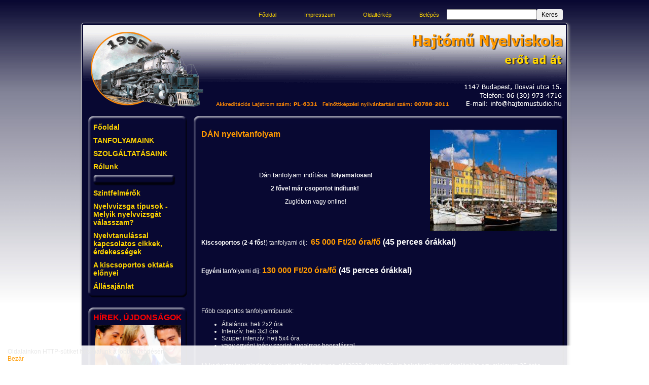

--- FILE ---
content_type: text/html;charset=UTF-8
request_url: http://hajtomu.lapkeszito.hu/dan
body_size: 10921
content:
<!DOCTYPE HTML PUBLIC "-//W3C//DTD HTML 4.01//EN" "http://www.w3.org/TR/html4/strict.dtd">
<HTML xmlns:j="com.om4.portal.motor.PublicXSLBridge">
<HEAD>
<META http-equiv="Content-Type" content="text/html; charset=UTF-8">
<TITLE>D&Aacute;N nyelvtanfolyam</TITLE>
<meta http-equiv="content-language" content="hu">
<meta name="keywords" content="d&aacute;n nyelvtanfolyam, d&aacute;n oktat&aacute;s, d&aacute;n nyelvoktat&aacute;s, D&aacute;nia, d&aacute;n nyelvtanul&aacute;s, d&aacute;n tanfolyam, egy&eacute;ni oktat&aacute;s, csoportos oktat&aacute;s, d&aacute;n tanul&aacute;s, d&aacute;n, online d&aacute;n, Zugl&oacute;, nyelviskola">
<meta name="description" content="Folyamatosan indul&oacute; d&aacute;n nyelvtanfolyamok Budapesten, zugl&oacute;i nyelviskol&aacute;ban. D&aacute;n nyelvoktat&aacute;s egy&eacute;ni &eacute;s 2-4 fős kiscsoportokban - Hajt&oacute;mű Nyelviskola"><link rel="canonical" href="/dan?id=1819&lang=HU"><script type="text/javascript" src="/ebl/lang/languages.js?lang=hu"></script>
<link rel="stylesheet" type="text/css" href="/ebl/style/s2922.css">
<link rel="stylesheet" type="text/css" href="/estatic/jquery/css/start/jquery-ui.css">
<script type="text/javascript" language="javascript" src="//ajax.googleapis.com/ajax/libs/jquery/1.9.1/jquery.min.js?ba8"></script><script src="//assets.pinterest.com/js/pinit.js" defer async="" type="text/javascript"></script><script defer async="" src="//apis.google.com/js/platform.js"></script><script type="text/javascript" language="javascript" src="/ebl/js/b1280.min.js?ba8"></script><script>
  (function(i,s,o,g,r,a,m){i['GoogleAnalyticsObject']=r;i[r]=i[r]||function(){
  (i[r].q=i[r].q||[]).push(arguments)},i[r].l=1*new Date();a=s.createElement(o),
  m=s.getElementsByTagName(o)[0];a.async=1;a.src=g;m.parentNode.insertBefore(a,m)
  })(window,document,'script','//www.google-analytics.com/analytics.js','ga');

  ga('create', 'UA-52737052-1', 'auto');
  ga('send', 'pageview');

</script></HEAD>
<body data-b="a8" data-lang="hu" data-locale="hu_HU">
<div id="H_EXT">
<input id="user_settings" type="hidden" gen_login="7">
<div id="H_ROOT">
<table class="fast_menu" cellspacing="0" cellpadding="0" border="0">
<tr>
<td class="fm_def fm_main fm_1731"><a href="http://hajtomu.lapkeszito.hu/">Főoldal</a></td><td class="fm_def fm_1758"><a href="http://hajtomu.lapkeszito.hu/impresszum">Impresszum</a></td><td class="fm_def fm_sitemap fm_1732"><a href="http://hajtomu.lapkeszito.hu/ebl/general/sitemap">Oldaltérkép</a></td><td class="fm_def fm_login fm_1733"><a href="http://hajtomu.lapkeszito.hu/ebl/general/login">Belépés</a></td><td class="fm_def fm_search">
<form action="/ebl/general/srcgen" method="post">
<div>
<input name="lang" type="hidden" value="hu"><input name="exp" id="fd_search" type="text" value=""><input name="ok" id="bt_search" type="submit" value="Keres">
</div>
</form>
</td>
</tr>
</table>
<div id="THEPAGE">
<div class="head">
<div class="box"><table style="height: 170px; ; width: 950px;" border="0">
<tbody>
<tr>
<td><a title="Főoldal / Home" href="http://www.nyelviskolazuglo.hu/"><img src="/ebl/show_image?ID=47728" alt="" width="250" height="170" /></a></td>
<td> </td>
</tr>
</tbody>
</table></div>
<div class="box">
</div>
</div>
<div>
<table class="tabsp" id="SPREAD" cellspacing="0" cellpadding="0" border="0">
<tr>
<td class="column" id="COL1">
<div class="a">
<div class="b">
<div style="font-size:0px;" class="menu">
<div class="fctop">
<div class="fcbt">
<div class="fcleft">
<div class="fcright">
<div class="fctl">
<div class="fctr">
<div class="fcbl">
<div class="fcbr inner">
<div class="mhold id23486">
<a class="mm" href="/">Főoldal</a>
</div>
<div class="mhold hasmenu id33521">
<div class="submenu">
<ul>
<li class="sub sm33524">
<div class="submenu">
<ul></ul>
</div>
<a href="/tanfolyamaink/angol-nemet-nyelvtanfolyam-gyerekeknek">Angol - német nyelvtanfolyam gyerekeknek</a>
</li>
<li class="sub sm33525">
<div class="submenu">
<ul></ul>
</div>
<a href="/tanfolyamaink/szaknyelvi-nyelvtanfolyamok">Szaknyelvi nyelvtanfolyamok</a>
</li>
<li class="sub sm33526">
<div class="submenu">
<ul></ul>
</div>
<a href="/tanfolyamaink/kulfoldi-munkara-felkeszito-tanfolyamok">Külföldi munkára felkészítő tanfolyamok</a>
</li>
<li class="sub sm33523">
<div class="submenu">
<ul></ul>
</div>
<a href="/tanfolyamaink/olaszorszagi-nyelvtanfolyam">Olaszországi nyelvtanfolyam</a>
</li>
<li class="sub sm33527">
<div class="submenu">
<ul></ul>
</div>
<a href="/tanfolyamaink/baba-mama-angol-nyelvtanfolyamok">Baba - mama angol nyelvtanfolyamok</a>
</li>
</ul>
</div>
<a class="mm">TANFOLYAMAINK</a>
</div>
<div class="mhold hasmenu id33530">
<div class="submenu">
<ul>
<li class="sub sm33531">
<div class="submenu">
<ul></ul>
</div>
<a href="/szolgaltatasaink/online-oktatas">Online oktatás</a>
</li>
<li class="sub sm33532">
<div class="submenu">
<ul></ul>
</div>
<a href="/szolgaltatasaink/forditas">Fordítás</a>
</li>
<li class="sub sm33533">
<div class="submenu">
<ul></ul>
</div>
<a href="/szolgaltatasaink/tolmacsolas">Tolmácsolás</a>
</li>
<li class="sub sm33534">
<div class="submenu">
<ul></ul>
</div>
<a href="/szolgaltatasaink/ceges-nyelvoktatas">Céges nyelvoktatás</a>
</li>
<li class="sub sm33535">
<div class="submenu">
<ul></ul>
</div>
<a href="/szolgaltatasaink/ajandekutalvany">Ajándékutalvány</a>
</li>
</ul>
</div>
<a class="mm">SZOLGÁLTATÁSAINK</a>
</div>
<div class="mhold hasmenu id33536">
<div class="submenu">
<ul>
<li class="sub sm33537">
<div class="submenu">
<ul></ul>
</div>
<a href="/rolunk/magunkrol">Magunkról</a>
</li>
<li class="sub sm33538">
<div class="submenu">
<ul></ul>
</div>
<a href="/rolunk/rolunk-mondtak">Rólunk mondták</a>
</li>
<li class="sub sm33539">
<div class="submenu">
<ul></ul>
</div>
<a href="/rolunk/vendegkonyv">Vendégkönyv</a>
</li>
<li class="sub sm33540">
<div class="submenu">
<ul></ul>
</div>
<a href="/rolunk/kapcsolat">Kapcsolat</a>
</li>
</ul>
</div>
<a class="mm">Rólunk</a>
</div>
<div class="mhold sf1807 id32530">
<a class="mm">&nbsp;</a>
</div>
<div class="mhold id23610">
<a class="mm" href="/szintfelmero">Szintfelmérők</a>
</div>
<div class="mhold hasmenu id33492">
<div class="submenu">
<ul>
<li class="sub sm33554">
<div class="submenu">
<ul></ul>
</div>
<a href="/nyelvvizsga-tipusok-melyik-nyelvvizsgat-valasszam/altalanos-tajekoztato">Általános tájékoztató</a>
</li>
<li class="sub sm33555">
<div class="submenu">
<ul></ul>
</div>
<a href="/nyelvvizsga-tipusok-melyik-nyelvvizsgat-valasszam/bgf">BGF</a>
</li>
<li class="sub sm33556">
<div class="submenu">
<ul></ul>
</div>
<a href="/nyelvvizsga-tipusok-melyik-nyelvvizsgat-valasszam/bme">BME</a>
</li>
<li class="sub sm33557">
<div class="submenu">
<ul></ul>
</div>
<a href="/nyelvvizsga-tipusok-melyik-nyelvvizsgat-valasszam/ecl">ECL</a>
</li>
<li class="sub sm33558">
<div class="submenu">
<ul></ul>
</div>
<a href="/nyelvvizsga-tipusok-melyik-nyelvvizsgat-valasszam/euro">EURO</a>
</li>
<li class="sub sm33559">
<div class="submenu">
<ul></ul>
</div>
<a href="/nyelvvizsga-tipusok-melyik-nyelvvizsgat-valasszam/geothe">Geothe</a>
</li>
<li class="sub sm33560">
<div class="submenu">
<ul></ul>
</div>
<a href="/nyelvvizsga-tipusok-melyik-nyelvvizsgat-valasszam/itk">ITK</a>
</li>
<li class="sub sm33561">
<div class="submenu">
<ul></ul>
</div>
<a href="/nyelvvizsga-tipusok-melyik-nyelvvizsgat-valasszam/pannon">Pannon</a>
</li>
<li class="sub sm33562">
<div class="submenu">
<ul></ul>
</div>
<a href="/nyelvvizsga-tipusok-melyik-nyelvvizsgat-valasszam/tarsalkodo">TársalKODÓ</a>
</li>
<li class="sub sm33563">
<div class="submenu">
<ul></ul>
</div>
<a href="/nyelvvizsga-tipusok-melyik-nyelvvizsgat-valasszam/telc">TELC</a>
</li>
<li class="sub sm33565">
<div class="submenu">
<ul></ul>
</div>
<a href="/nyelvvizsga-tipusok-melyik-nyelvvizsgat-valasszam/zold-ut">Zöld ÚT</a>
</li>
</ul>
</div>
<a class="mm" href="/nyelvvizsga-tipusok-melyik-nyelvvizsgat-valasszam">Nyelvvizsga típusok - Melyik nyelvvizsgát válasszam?</a>
</div>
<div class="mhold id32863">
<a class="mm" href="/nyelvtanulassal-kapcsolatos-cikkek-erdekessegek">Nyelvtanulással kapcsolatos cikkek, érdekességek</a>
</div>
<div class="mhold id28628">
<a class="mm" href="/a-kiscsoportos-oktatas-elonyei">A kiscsoportos oktatás előnyei</a>
</div>
<div class="mhold id23556">
<a class="mm" href="/allasajanlat">Állásajánlat</a>
</div>
</div>
</div>
</div>
</div>
</div>
</div>
</div>
</div>
</div>
<div class="box box-border">
<div class="fctop">
<div class="fcbt">
<div class="fcleft">
<div class="fcright">
<div class="fctl">
<div class="fctr">
<div class="fcbl">
<div class="fcbr inner"><p style="text-align: center;"><span style="font-size: medium; color: #ff0000;"><strong>HÍREK, ÚJDONSÁGOK</strong></span></p>
<p style="text-align: center;"><span style="font-size: medium; color: #ff0000;"><strong><img src="/ebl/show_image?ID=38687" alt="" width="170" height="116" /></strong></span></p>
<p style="text-align: center;"><span style="color: #ffcc00;">Kreatív</span><span style="color: #ffcc00;">ajándék</span><span style="color: #ffcc00;">szeretteinknek, ba</span><span style="color: #ffcc00;">rátoknak,</span><span style="color: #ffcc00;">kollégáknak:</span></p>
<p style="text-align: center;"><span style="color: #ffcc00; font-size: medium;"><a href="http://www.nyelviskolazuglo.hu/ajandek-utalvany"><span style="color: #ffcc00;"><strong>AJÁNDÉKOZZON NYELVTANFOLYAMOT</strong></span></a></span></p>
<p style="text-align: center;"> <span style="color: #ffcc00;">A tudás</span><span style="color: #ffcc00;"> hatalom!</span></p>
<p style="text-align: center;"><strong><span style="color: #ffcc00;"> </span></strong></p>
<p style="text-align: center;"><span style="font-size: small; color: #ffcc00;"><strong>2023. tavaszán újra lesz <a title="Olasz nyelvtanulás külföldön" href="http://www.nyelviskolazuglo.hu/tanfolyamaink/olaszorszagi-nyelvtanfolyam"><span style="color: #ffcc00;">toszkánai nyelv- és gasztrokurzus</span></a>! </strong></span></p>
<p style="text-align: center;"><span style="font-size: small; color: #ffcc00;">Egy igazi toszkán villában, hamisítatlan itáliai hangulat, élőnyelvi környezet, kultúra, gasztomómia és az olasz nyelv - egyben! </span></p></div>
</div>
</div>
</div>
</div>
</div>
</div>
</div>
</div>
<div class="box box-border">
<div class="fctop">
<div class="fcbt">
<div class="fcleft">
<div class="fcright">
<div class="fctl">
<div class="fctr">
<div class="fcbl">
<div class="fcbr inner"><p style="text-align: center;"><span style="color: #c0c0c0;"><em>Most már mi is</em></span><br /><span style="color: #c0c0c0; font-size: medium;"><strong>Zugló Kártya</strong></span><br /><em><span style="color: #c0c0c0;">elfogadó hely vagyunk!</span></em></p>
<p style="text-align: center;"><em><span style="color: #c0c0c0;">5% kedvezmény<br /> </span></em></p>
<p><img style="display: block; margin-left: auto; margin-right: auto;" src="/ebl/show_image?ID=75176" alt="" width="164" height="119" /></p></div>
</div>
</div>
</div>
</div>
</div>
</div>
</div>
</div>
<div class="box box-border">
<div class="fctop">
<div class="fcbt">
<div class="fcleft">
<div class="fcright">
<div class="fctl">
<div class="fctr">
<div class="fcbl">
<div class="fcbr inner"><p style="margin: 0px; text-align: center;"><br /><iframe src="//www.facebook.com/plugins/likebox.php?href=http%3A%2F%2Fwww.facebook.com%2Fpages%2FHajt%25C3%25B3m%25C5%25B1-Nyelviskola%2F205670109444965&amp;width=187&amp;height=305&amp;colorscheme=dark&amp;show_faces=true&amp;border_color&amp;stream=false&amp;header=false&amp;appId=135425793217409" width="160" height="200"></iframe></p>
<p style="margin: 0px; text-align: center;"> </p></div>
</div>
</div>
</div>
</div>
</div>
</div>
</div>
</div>
</div>
</div>
</td><td id="CENTER" class="center1">
<table class="vertsp">
<tr>
<td class="sptop">
<div class="a">
<div class="fctop">
<div class="fcbt">
<div class="fcleft">
<div class="fcright">
<div class="fctl">
<div class="fctr">
<div class="fcbl">
<div class="fcbr inner">
<div class="article" data-page-id="1819"><div class="container"><div data-id="1915" data-type="1" class="page-content"><div class="ct-text"><p><span style="color: #ff9900; font-size: medium;"><strong>DÁN nyelvtanfolyam<img style="float: right;" title="dán nyelvtanfolyam" src="/ebl/show_image?ID=46934" alt="Dánia" width="250" height="200" /></strong></span></p>
<p> </p>
<p>  </p>
<p style="text-align: center;"><span style="color: #ffffff;"><span style="font-size: small;">Dán tanfolyam indítása: </span><strong>folyamatosan!</strong></span></p>
<p style="text-align: center;"><span style="color: #ffffff;"><strong> 2 fővel már csoportot indítunk! </strong></span></p>
<p style="text-align: center;"><span style="color: #ffffff;">Zuglóban vagy online!</span></p>
<p><span style="color: #ffffff;"> </span></p>
<p><span style="color: #ffffff;"><br /></span></p>
<p style="text-align: left;"><span style="color: #ffffff;"><strong>Kiscsoportos</strong> (<strong>2-4 fős!</strong>)</span> tanfolyami díj: <span style="color: #ff9900; font-size: medium;"><strong> <span style="color: #ffffff;"><span style="color: #ff9900;">65 000 Ft/20 óra/fő</span> (45 perces órákkal)</span></strong></span></p>
<p style="text-align: left;"> </p>
<p style="text-align: left;"><span style="color: #ffffff;"><strong>Egyéni</strong> tanfolyami díj: <span style="font-size: medium;"><strong><span style="color: #ff9900;">130 000 Ft/20 óra/fő</span> (45 perces órákkal)</strong></span></span></p>
<p style="text-align: left;"> </p>
<p> </p>
<p>Főbb csoportos tanfolyamtípusok:</p>
<ul>
<li>Általános: <span>heti 2x2 óra </span></li>
<li><span>Intenzív: </span><span>heti 3x3 óra</span></li>
<li>Szuper intenzív: <span>heti</span> <span>5x4 óra</span></li>
<li><span>vagy egyéni igény szerint, rugalmas beosztással</span></li>
</ul>
<div><br />
<div>*A kedvezmény minden új jelentkezőre érvényes, aki 2022. február 28.-ig beiratkozik nyelviskolánkba egy minimum 25 órás tanfolyami modulra! (Egy kurzusra egyszerre csak egy kedvezmény érvényesíthatő!)</div>
</div>
<p style="text-align: center;"><strong><span style="font-size: x-large; color: #ff0000;"><br /><a title="Adatlap kitöltés" href="http://hajtomu.lapkeszito.hu/urlapok/jelurlap?lang=HU"><img onmouseover="this.src='/ebl/show_image?ID=46512';" onmouseout="this.src='/ebl/show_image?ID=46509';" src="/ebl/show_image?ID=46509" alt="" width="300" height="60" /><br /></a></span></strong></p>
<p style="text-align: center;"><strong><span>Az A</span></strong><span><strong><span>DATLAP kitöltése után munkatársunk felveszi Önnel a kapcsolatot a részletek egyeztetése végett.</span></strong></span></p>
<p style="text-align: center;"> </p>
<p style="text-align: center;"> További információért forduljon bizalommal oktatásszervező kollégáinkhoz:</p>
<p style="text-align: center;"><span style="color: #ffffff;"><a href="mailto:info@hajtomustudio.hu"><span style="color: #ffffff;">info@hajtomustudio.hu</span></a> </span> tel.: +36 30 2100 767, +36 30 973-4716</p>
<p style="text-align: center;"> </p>
<p style="text-align: center;"> </p>
<p style="text-align: left;"><strong>Miért jó dánul tanulni?</strong></p>
<p style="text-align: left;">Lehetséges, hogy már a gyerekkorodat is kalandokkal és varázslatokkal gazdagította a dán kultúra, amikor például lego-val játszottál vagy Christian Andersen meséit olvastad. <br />A dán kultúra kiemelkedő alkotásai közül, nem szabad megfeledkezni Lars von Trier filmjeiről, vagy Karl Gjellerup és Henrik Pontoppidan irodalmi Nobel díjas művészek alkotásairól sem.</p>
<p style="text-align: left;">Dánia a legkisebb skandináv ország és az Európai Unió tajga. A Feröer-szigetekkel és Grönlanddal együtt alkotja a dán királyság teljes egységét. <br />Dánia az Észak-Európai történelem, gazdaság, és kultúra fontos szereplője, és a világ az egyik legfejlettebb és leggazdagabb országa: az emberi fejlettségi index (HDI) mutatója a világon a 4. legmagasabb, és bruttó hazai össztermék (GDP) tekintetében pedig a 36. helyen áll. <br />A magas életszínvonal mellett, kivételes üzleti lehetőségeket is kínál Dánia, mivel világvezető a fenntartható fejlődésben. A gazdasága pedig a külkereskedelemre összpontosít – különösen a környezetvédelmi technológiára, tervezésre, elektronikai iparra, egészségügyre stb.</p>
<p style="text-align: left;">A dán nyelvet sokan nehéznek tartják, és valóban némi kihívást okozhat a helyes kiejtést elsajátítani. Azonban egy kis erőfeszítéssel és iránymutatással, hamar eredményeket érhetsz el. Íme néhány tipp a kiejtéshez: <br />C: [s] -nek kell ejteni e, i, y, æ or ø betűk előtt; [k]-nak kell ejteni a, o, u, vagy egy másik magánhangzó előtt.<br />D: néma l, n vagy r után ,illetve t és s előtt.<br />H: v,j előtt néma .<br />R: magánhangzók után vokalizált. </p>
<p style="text-align: left;">A Hajtómű Nyelviskolában akár azonnal elkezdődik a dán nyelvtanfolyam, köszönhetően a gördülékeny csoportszervezésnek - családias környezetben, rugalmas óratervezéssel, kiscsoportban, egyénileg vagy online  is elkezdeheti tanulmányait. Kiváló, tapsztalt nyelvtanárokkal állunk leendő hallgatóink rendelkezésére.</p></div></div></div></div>
</div>
</div>
</div>
</div>
</div>
</div>
</div>
</div>
</div>
</td>
</tr>
<tr>
<td class="spbottom">
<div class="sctrl">
<div class="menu_opt">
<div class="ctrl">
<a class="print_view" title="Nyomtat&aacute;si k&eacute;p" target="_blank" href="?op=print&amp;id=1819&amp;lang=HU"><img alt="print" border="0" src="/estatic/img/tools/bt_print.png"></a><a class="send_by_email" title="Tov&aacute;bbk&uuml;ld&eacute;s e-mail-ben" href="?op=fwd&amp;mid=23576&amp;lang=HU"><img alt="send by email" border="0" src="/estatic/img/tools/bt_send.png"></a>
</div>
<div class="cell">
<div id="share">
<a class="sharefb" title="Megoszt&aacute;s a Facebook-on" href="#"><img alt="facebook share" border="0" src="/estatic/img/tools/share_fb.gif"></a>
</div>
<div class="facebook_like"></div>
</div>
</div>
<a id="comments_top" name="comments"></a>
</div>
</td>
</tr>
</table>
</td>
</tr>
</table>
</div>
<div class="footer">
<div class="fctop">
<div class="fcbt">
<div class="fcleft">
<div class="fcright">
<div class="fctl">
<div class="fctr">
<div class="fcbl">
<div class="fcbr inner">
<div class="box"><p><span><br />Hajtómű Nyelviskola - Budapest   |   skype: hajtomu.nyelviskola   |   tel.: + 36 (30) 973-4716   |   </span><a title="E-mail a Hajtómű Stúdiónak." href="mailto:info@hajtomustudio.hu">info@hajtomustudio.hu<br />  </a></p>
<p><a href="http://www.nyelviskolazuglo.hu/estatic/nyelviskola/egyeboldalak.html">Egyéb oldalak</a></p></div>
<div class="box"><div style="height: 36px;">
<table style="float: right;" border="0">
<tbody>
<tr>
<td align="right" valign="middle"><em>A honlapot készítette és üzemelteti:<br />Tel: (+36) 209-256-206    </em></td>
<td align="right" valign="middle"><img src="/ebl/show_image?ID=38920" alt="" width="90" height="28" /> </td>
</tr>
</tbody>
</table>
</div></div>
<table class="fmenu" cellspacing="0" cellpadding="0" border="0">
<tr>
<td>
<ul></ul>
</td>
</tr>
</table>
</div>
</div>
</div>
</div>
</div>
</div>
</div>
</div>
</div>
</div>
</div>
</div>
</body>
</HTML>


--- FILE ---
content_type: text/css;charset=ISO-8859-1
request_url: http://hajtomu.lapkeszito.hu/ebl/style/s2922.css
body_size: 5892
content:
/* Style [2922 name:screen] */
body { margin: 0px;background-color: #ffffff;background-image: url(/ebl/show_image?ID=38685);background-repeat: repeat-x;background-position: 0px 0px; }
#H_EXT { background-repeat: no-repeat;background-position: 0px 0px; }
#H_ROOT { width: 960px;margin: 0px auto; }
#THEPAGE { background-color: #080832;background-repeat: no-repeat;background-position: 0px 0px;border: 1px #cccccc solid;border-radius: 5px 5px 5px 5px;-moz-border-radius: 5px 5px 5px 5px;padding: 3px;box-shadow: #999999 2px 2px 5px;-moz-box-shadow: #999999 2px 2px 5px;-webkit-box-shadow: #999999 2px 2px 5px; }
body { font-family: Verdana, Geneva, sans-serif;font-size: 12px;color: #e8e8e8;font-weight: normal;font-style: normal; }
.lttl { font-size: 11px; }
h1 { font-family: inherit;font-size: 16px;color: #fad105;font-weight: bold;font-style: normal; }
h2 { font-family: inherit;font-size: 14px;color: #000000;font-weight: bold;font-style: normal; }
a { color: #ff9a00;text-decoration: none; }
a:hover { color: #ffffff;text-decoration: underline; }
a img { border: none; }
.head { min-height: 180px;color: #555555;font-size: 11px;font-weight: normal;background-image: url(/ebl/show_image?ID=38900);background-repeat: no-repeat;background-position: left top;border: 0px #efefef solid;border-radius: 0px 0px 0px 0px;-moz-border-radius: 0px 0px 0px 0px;padding: 0px; }
.head h1,.head h2,.head p { margin: 0px; }
.fast_menu { background-repeat: no-repeat;background-position: 0px 0px;border: 0px #ffffff solid;border-radius: 0px 0px 0px 0px;-moz-border-radius: 0px 0px 0px 0px;padding: 0px 0px 0px 10px;margin: 10px 0px 0px auto;box-shadow: #999999 0px 0px 0px;-moz-box-shadow: #999999 0px 0px 0px;-webkit-box-shadow: #999999 0px 0px 0px; }
.fast_menu td { padding-top: 3px;padding-right: 10px; }
.fast_menu .fm_def a { background-repeat: no-repeat;background-position: left center; }
.fast_menu .fm_search { margin: 0px; }
.fast_menu a,.fast_menu .sect { font-size: 11px;text-decoration: none;color: #ffd500;display: block; }
.fast_menu a:hover { text-decoration: none;color: #ffffff; }
.fast_menu a,.fast_menu .sect { padding: 10px 5px 10px 40px; }
.fast_menu .fm_lang a { display: inline;padding: 10px 5px; }
.fm_search td { padding: 0px; }
.fm_search #fm-fd-search { border: 0px;background: none;margin: 0px;color: #333333;width: 120px; }
.fm_search #fm-td-search { border: 1px #abadb3 solid; }
.fm_search #fm-bt-search { color: #333333;text-decoration: none;padding: 3px 7px 3px 30px;border: 0px #abadb3 solid;border-radius: 5px 5px 5px 5px;-moz-border-radius: 5px 5px 5px 5px;margin: 0px 0px 0px 2px;background-image: url(/estatic/img/02/icon01/search.png);background-repeat: no-repeat;background-position: left ; }
.fm_search #fm-bt-search:hover { color: #333333;text-decoration: none;background-color: #efefef;background-image: url(/estatic/img/02/icon01/search.png);background-position: left ; }
.fast_menu .fm_lang .dd { min-width: 100px;position: absolute;display: none;background-color: #555555;border: 0px #ffffff solid;border-radius: 5px 5px 5px 5px;-moz-border-radius: 5px 5px 5px 5px;padding: 5px;z-index: 1000; }
.fast_menu .fm_lang .dd ul { list-style: none;padding: 0px;margin: 0px; }
.fast_menu .fm_lang .dd a { display: block;padding: 7px 7px 7px 38px;color: #ffffff;background-position: 5px center; }
.fast_menu .fm_lang .dd a:hover { color: #000000;background-color: #cccccc; }
.fast_menu .sect { background-repeat: no-repeat;background-position: left center; }
.fast_menu .sect .link { background: none;padding: 0px;display: inline; }
.fast_menu .sect .link:hover { background: none; }
.fm_cart a.cartlink,button.fm_cart { position: relative; }
.fm_cart { background-color: transparent;border: none; }
.fm_cart a.cartlink span,button.fm_cart span { display: inline-block;padding: 0px 7px;position: absolute;border-radius: 15px 15px 15px 15px;-moz-border-radius: 15px 15px 15px 15px;font-size: 0.7rem;font-weight: bold;background-color: #e93330;color: white; }
.menu { background-repeat: no-repeat;background-position: 0px 0px;margin: 0px;text-align: left; }
.menu .mhold { display: inline-block; }
.column .menu { width: 100%; }
.column .menu .mhold { display: block; }
.menu .mm { display: block;font-family: inherit;font-size: 14px;font-weight: bold;color: #ffd500;text-decoration: none;background-repeat: no-repeat;background-position: 0px 0px;border-radius: 0px 0px 0px 0px;-moz-border-radius: 0px 0px 0px 0px;padding: 5px;margin: 0px; }
.menu .mm:hover,.mmhover .mm { font-weight: bold;color: #ffffff;text-decoration: none;background-repeat: no-repeat;background-position: 0px 0px; }
.menu #sel { font-weight: bold;color: #ff9a00;text-decoration: none;background-repeat: no-repeat;background-position: 0px 0px; }
.menu .submenu { display: none;position: absolute;background-color: #050529;background-repeat: no-repeat;background-position: 0px 0px;padding: 3px;border: 1px #cccccc none;border-radius: 10px 10px 10px 10px;-moz-border-radius: 10px 10px 10px 10px;box-shadow: #999999 2px 2px 10px;-moz-box-shadow: #999999 2px 2px 10px;-webkit-box-shadow: #999999 2px 2px 10px; }
.menu .submenu ul { list-style: none;padding: 0px;margin: 0px; }
.menu .submenu li { float: none; }
.menu .submenu a { min-width: 100px;display: block;font-size: 14px;font-weight: normal;color: #ffd500;text-decoration: none;background-repeat: no-repeat;background-position: 0px 0px;padding: 4px 7px;margin: 2px;border-radius: 7px 7px 7px 7px;-moz-border-radius: 7px 7px 7px 7px; }
.menu .submenu a:hover,.menu .submenu .mmhover .sm { font-weight: normal;color: #ffffff;text-decoration: none;background-repeat: no-repeat;background-position: 0px 0px;margin: 2px; }
.menu .submenu #sel { font-weight: bold;color: #ff9a00;text-decoration: none;background-repeat: no-repeat;background-position: 0px 0px;margin: 2px; }
#p_navi { background-color: #ffffff;background-repeat: no-repeat;border: 1px #efefef solid;height: 25px;margin: 0px;border-radius: 4px 4px 4px 4px;-moz-border-radius: 4px 4px 4px 4px; }
#p_navi ul { list-style: none;padding: 0px;margin: 0px; }
#p_navi li { float: left; }
#p_navi li a { display: block;font-size: 11px;font-weight: normal;color: #999999;text-decoration: none;background-image: url(/estatic/img/02/icon01/navid.gif);background-repeat: no-repeat;background-position: center bottom;padding: 6px 28px 6px 8px; }
#p_navi li a:hover { text-decoration: underline;color: #0033ff; }
#SPREAD { width: 952px; }
#CENTER { vertical-align: top;height: 500px;padding: 0px; }
#CENTER .article { clear: both; }
#CENTER .a { padding: 0px 3px; }
.tabsp { border-spacing: 0px;border-width: 0px; }
#CENTER .vertsp { height: 100%;width: 100%;border-spacing: 0px;margin: 0px;background-color: #080832;background-repeat: no-repeat;background-position: 0px 0px;border: 0px solid;border-radius: 0px 0px 0px 0px;-moz-border-radius: 0px 0px 0px 0px; }
#CENTER .vertsp .sptop { padding: 0px; }
#CENTER .sctrl { padding: 5px 15px 0px;margin: 0px;border: 0px solid;border-radius: 0px 0px 0px 0px;-moz-border-radius: 0px 0px 0px 0px; }
#CENTER .vertsp .spbottom { padding: 0px;height: 100%;vertical-align: top; }
.menu_opt { min-height: 28px;margin-top: 3px; }
.menu_opt a img { margin: 2px 5px 2px 0px; }
.menu_opt #share { display: inline-block; }
.menu_opt .facebook_like { display: inline-block;padding-top: 2px; }
.menu_opt .cell { display: inline-block; }
.menu_opt .ctrl { float: right; }
.menu_opt .ctrl a img { margin: 2px 0px 2px 5px; }
.com_entry { border: 1px #cccccc solid;border-radius: 4px 4px 4px 4px;-moz-border-radius: 4px 4px 4px 4px;padding: 1px;margin: 8px 0px;box-shadow: #999999 2px 2px 5px;-moz-box-shadow: #999999 2px 2px 5px;-webkit-box-shadow: #999999 2px 2px 5px;background-color: #ffffff; }
.com_entry .com_title { color: #555555;font-size: 11px;padding: 7px 5px;border-radius: 3px 3px 3px 3px;-moz-border-radius: 3px 3px 3px 3px;background-color: #efefef; }
.com_entry .reply { float: right; }
.com_entry .ct { padding: 7px 8px; }
.comment_replies { padding-left: 19px; }
.column { vertical-align: top; }
.column .box .linkbox { list-style: none;margin: 0px;padding: 0px; }
#COL1 .box a { color: #ff9a00;text-decoration: none; }
#COL1 .box a:hover { color: #ffffff;text-decoration: underline; }
#COL1 .box { font-size: 11px; }
#COL1 .a { width: 215px; }
#COL1 { width: 215px;vertical-align: top;background-color: #080832;background-repeat: no-repeat;background-position: 0px 0px;border: 0px #e6e6e6 none;border-radius: 0px 0px 0px 0px;-moz-border-radius: 0px 0px 0px 0px; }
#COL1 .b { padding: 0px 10px; }
#COL1 .box { color: #f5f5f5;background-repeat: no-repeat;background-position: 0px 0px;border: 3px #000000 none;border-radius: 0px 0px 0px 0px;-moz-border-radius: 0px 0px 0px 0px;padding: 0px;margin: 20px 0px 0px; }
#COL1 .box p { margin: 6px 0px; }
#COL2 .box a { color: #0000ff;text-decoration: underline; }
#COL2 .box a:hover { color: #000000;text-decoration: underline; }
#COL2 .box { font-size: 11px;font-weight: normal; }
#COL2 .a { width: 207px; }
#COL2 { vertical-align: top;background-color: #ffffff;background-repeat: no-repeat;background-position: 0px 0px;border: 0px #cccccc solid;border-radius: 0px 0px 0px 0px;-moz-border-radius: 0px 0px 0px 0px; }
#COL2 .b { padding: 0px 0px 0px 5px; }
#COL2 .box { color: #555555;background-color: #efefef;background-repeat: no-repeat;background-position: 0px 0px;border: 0px #cccccc solid;border-radius: 5px 5px 5px 5px;-moz-border-radius: 5px 5px 5px 5px;padding: 5px;margin: 10px 0px 0px;box-shadow: #999999 0px 0px 0px;-moz-box-shadow: #999999 0px 0px 0px;-webkit-box-shadow: #999999 0px 0px 0px; }
#COL2 .box p { margin: 6px 0px; }
#COL1 .box-noborder,#COL2 .box-noborder { padding: 0px;border: none; }
#COL1 .box-nobg,#COL2 .box-nobg { background-color: transparent; }
.center_sp { width: 6px; }
.center12 { width: 530px; }
.center1 { width: 737px; }
.center2 { width: 745px; }
.center { width: 952px; }
.ctxt12 { width: 524px; }
.ctxt1 { width: 731px; }
.ctxt2 { width: 739px; }
.ctxt { width: 946px; }
.footer { color: #999999;font-size: 11px;font-weight: normal;background-color: #080832;background-repeat: no-repeat;background-position: 0px 0px;border-radius: 0px 0px 0px 0px;-moz-border-radius: 0px 0px 0px 0px;min-height: 30px;border: 0px #cccccc none;padding: 0px;margin: 5px 0px 0px; }
.footer .box p { margin: 4px 0px 6px; }
.footer a { color: #efefef;font-weight: normal;font-style: normal;text-decoration: none; }
.footer a:hover { color: #ffffff;font-weight: normal;font-style: normal;text-decoration: underline; }
.fmenu a { display: block;color: #999999;font-size: 11px;font-weight: normal;text-decoration: underline;padding: 5px 0px; }
.fmenu a:hover,.fmenu .submenu a:hover { text-decoration: underline; }
.fmenu .submenu a { display: block;color: #999999;font-size: 10px;text-decoration: none;padding: 1px 2px 1px 20px; }
.fmenu ul { padding: 0px;margin: 0px;list-style: none; }
.fmenu li { float: left;padding: 0px 20px 0px 0px; }
.fmenu li li { float: none;padding: 0px; }
#EXTFOOT { background-color: #333333;background-repeat: no-repeat;background-position: 0px 0px;margin: 5px 0px 0px; }
#EXTFOOT .fence { width: 960px;margin: 0px auto; }
.dsh { margin: 0px;overflow: hidden; }
.dsh .full { width: 100%; }
.dsh .full .data input[type=text],.dsh .full .data input[type=password],.dsh .full select,.dsh .full textarea { width: 100%; }
.medarea { height: 60px; }
.dsh .label { white-space: nowrap;padding: 3px 30px 3px 5px;text-align: right; }
.dsh .static { padding: 0px; }
.dsh .static div { padding: 3px 4px;margin: 0px; }
.dsh .data { padding: 3px 0px; }
.dsh .top { vertical-align: top; }
.dsh .fieldwrap,.dsh select { width: 330px; }
.dsh input[type=text],.dsh input[type=password],.dsh select,.dsh textarea { padding: 4px;font-family: inherit;font-size: inherit;border: 1px #abadb3 solid;border-radius: 4px 4px 4px 4px;-moz-border-radius: 4px 4px 4px 4px; }
.dsh input[type=text],.dsh input[type=password],.dsh textarea { width: 320px; }
.dsh textarea { min-height: 60px; }
.dsh .submit { text-align: center;padding: 4px; }
.dsh .inpwrap { padding-right: 10px; }
#COL1 .dsh select { width: 195px; }
#COL1 .dsh input[type=text],#COL1 .dsh input[type=password],#COL1 .dsh textarea { width: 185px; }
#COL2 .dsh select { width: 192px; }
#COL2 .dsh input[type=text],#COL2 .dsh input[type=password],#COL2 .dsh textarea { width: 182px; }
.slider > a.bt-slider { display: block;width: 70px;height: 70px;background-repeat: no-repeat;background-position: center ;position: absolute; }
.slider > a.slider-prev { background-image: url(/estatic/img/tools/slider-prev.png); }
.slider > a.slider-next { background-image: url(/estatic/img/tools/slider-next.png); }
.slider > .dots { position: absolute; }
.slider > .dots a { width: 8px;height: 8px;border: 2px #efefef solid;background-color: #ffa500;border-radius: 50px 50px 50px 50px;-moz-border-radius: 50px 50px 50px 50px;display: inline-block;margin: 5px; }
.slider > .dots a.sel { border: 2px #ffffff solid;background-color: #ff0000; }
.slider-ctrl { padding: 5px;text-align: center; }
.slider-ctrl > a.bt { min-width: 80px;display: inline-block;padding: 5px 8px; }
input[type=button],input[type=submit],button { font-family: inherit;font-size: inherit;color: #000000;border: 0px solid;border-radius: 4px 4px 4px 4px;-moz-border-radius: 4px 4px 4px 4px;padding: 4px 10px!important;box-shadow: #999999 0px 0px 0px;-moz-box-shadow: #999999 0px 0px 0px;-webkit-box-shadow: #999999 0px 0px 0px; }
input[type=button]:hover,input[type=submit]:hover,button:hover { color: #000000;background-color: #ff9a00;border: 0px #ff9a00 solid; }
.dsh .textwrapper { padding-right: 3px; }
.form_error_message td { color: red;padding-top: 0px; }
.form_error_input { border: 1px solid;border-color: red!important; }
.bt_cancel { margin-left: 5px; }
.captcha { background-color: #efefef;padding-left: 10px; }
.captcha div { float: left; }
.captcha img { padding: 4px; }
.captcha .txt { padding-top: 6px; }
.captcha input { width: 60px;min-width: 60px;padding: 2px; }
.pagination .horiz { text-align: center; }
.pagination { border: 0px solid; }
.pagination .horiz div { display: inline-block; }
.pagination .horiz .first { border: none; }
.pagination .horiz a { display: block;border-radius: 3px 3px 3px 3px;-moz-border-radius: 3px 3px 3px 3px;padding: 5px 9px;margin: 1px; }
.pagination .horiz a:hover { background-color: #efefef; }
.pagination .horiz #sel { font-weight: bold;color: #ffffff;background-color: #777777;text-decoration: none; }
.guestbook .form { margin: auto;border-width: 0px; }
.foradmin { font-family: Currier New, Verdana;color: black;background-color: white;border: 2px red solid;padding: 10px; }
.ruletab .rulecell { vertical-align: top; }
.col .box .at-top { border-bottom-left-radius: 0px!important;border-bottom-right-radius: 0px!important; }
.col .box .at-bottom { border-top-left-radius: 0px!important;border-top-right-radius: 0px!important; }
img { max-width: 100%;height: auto; }
.embed-container { position: relative;padding-bottom: 56.25%;height: 0;max-width: 100%; }
.embed-container iframe,.embed-container object,.embed-container embed { position: absolute;top: 0;left: 0;width: 100%;height: 100%; }
.page-content { box-sizing: border-box; }
.page-content.slider { position: relative;overflow: hidden; }
.row:before,.row:after { display: table;content: " "; }
.row:after { clear: both; }
.row.delim-small { margin: -5px; }
.row.delim-small > div { padding: 5px; }
.row.delim-large { margin: -15px; }
.row.delim-large > div { padding: 15px; }
@media (min-width: 768px) { .row.flex { display: table;table-layout: fixed;height: 100%;min-width: 100%; }
.row.flex > div { display: table-cell;float: none;height: 100%;vertical-align: top; }
.row.flex .outter > div { height: 100%;-moz-box-sizing: border-box; }
 }
@media screen and (max-width: 780px), screen and (max-device-width: 768px) { .no-mobile,.fast_menu,#SPREAD #COL1,#SPREAD #COL2 { display: none; }
#H_ROOT,#EXTFOOT .fence,#SPREAD,.center_sp,.center12,.center1,.center2,.center,.ctxt12,.ctxt1,.ctxt2,.ctxt { width: 100%!important; }
html { -webkit-text-size-adjust: 100%; }
body { font-size: 14px!important; }
h1 { font-size: 18px!important; }
.menu .mm { font-size: 19px!important;margin-bottom: 2px; }
.footer,.fmenu a { font-size: 18px!important; }
.mobile-menu,.mobile-menu .fast_menu { display: block!important;float: none; }
.mob-tab td { display: block; }
.prod-tab .tab-line { height: auto!important; }
.prod-tab .tab-line li { float: none!important;display: block!important; }
.compact-field-label { width: 100%!important; }
 }
@media screen and (max-device-width: 480px) and (orientation: portrait) { .product_list .item { width: 91%!important; }
 }
@media screen and (max-width: 480px), screen and (max-device-width: 480px) { .box-container .col { width: auto!important;display: block;margin: auto; }
 }
.mobile-menu .li { display: inline-block; }
.mobile-menu .fast_menu { min-height: 40px; }
.mobile-menu .mroot { float: right;display: block; }
.mobile-menu .compact .mhold { display: block; }
.mobile-menu .all .submenu { display: block; }
.mobile-menu .compact .submenu { margin-left: 20px!important;position: static!important;border: none!important; }
.mobile-menu .compact .submenu a { font-size: 17px!important; }
@media screen and (min-width: 780px) { .only-mobile { display: none!important; }
 }
.col-xs-1,.col-xs-2,.col-xs-3,.col-xs-4,.col-xs-5,.col-xs-6,.col-xs-7,.col-xs-8,.col-xs-9,.col-xs-10,.col-xs-11,.col-xs-12 { float: left; }
.col-xs-12 { width: 100%; }
.col-xs-11 { width: 91.66666667%; }
.col-xs-10 { width: 83.33333333%; }
.col-xs-9 { width: 75%; }
.col-xs-8 { width: 66.66666667%; }
.col-xs-7 { width: 58.33333333%; }
.col-xs-6 { width: 50%; }
.col-xs-5 { width: 41.66666667%; }
.col-xs-4 { width: 33.33333333%; }
.col-xs-3 { width: 25%; }
.col-xs-2 { width: 16.66666667%; }
.col-xs-1 { width: 8.33333333%; }
.col-xs-pull-12 { right: 100%; }
.col-xs-pull-11 { right: 91.66666667%; }
.col-xs-pull-10 { right: 83.33333333%; }
.col-xs-pull-9 { right: 75%; }
.col-xs-pull-8 { right: 66.66666667%; }
.col-xs-pull-7 { right: 58.33333333%; }
.col-xs-pull-6 { right: 50%; }
.col-xs-pull-5 { right: 41.66666667%; }
.col-xs-pull-4 { right: 33.33333333%; }
.col-xs-pull-3 { right: 25%; }
.col-xs-pull-2 { right: 16.66666667%; }
.col-xs-pull-1 { right: 8.33333333%; }
.col-xs-pull-0 { right: auto; }
.col-xs-push-12 { left: 100%; }
.col-xs-push-11 { left: 91.66666667%; }
.col-xs-push-10 { left: 83.33333333%; }
.col-xs-push-9 { left: 75%; }
.col-xs-push-8 { left: 66.66666667%; }
.col-xs-push-7 { left: 58.33333333%; }
.col-xs-push-6 { left: 50%; }
.col-xs-push-5 { left: 41.66666667%; }
.col-xs-push-4 { left: 33.33333333%; }
.col-xs-push-3 { left: 25%; }
.col-xs-push-2 { left: 16.66666667%; }
.col-xs-push-1 { left: 8.33333333%; }
.col-xs-push-0 { left: auto; }
.col-xs-offset-12 { margin-left: 100%; }
.col-xs-offset-11 { margin-left: 91.66666667%; }
.col-xs-offset-10 { margin-left: 83.33333333%; }
.col-xs-offset-9 { margin-left: 75%; }
.col-xs-offset-8 { margin-left: 66.66666667%; }
.col-xs-offset-7 { margin-left: 58.33333333%; }
.col-xs-offset-6 { margin-left: 50%; }
.col-xs-offset-5 { margin-left: 41.66666667%; }
.col-xs-offset-4 { margin-left: 33.33333333%; }
.col-xs-offset-3 { margin-left: 25%; }
.col-xs-offset-2 { margin-left: 16.66666667%; }
.col-xs-offset-1 { margin-left: 8.33333333%; }
.col-xs-offset-0 { margin-left: 0; }
@media (min-width: 768px) { .col-sm-1,.col-sm-2,.col-sm-3,.col-sm-4,.col-sm-5,.col-sm-6,.col-sm-7,.col-sm-8,.col-sm-9,.col-sm-10,.col-sm-11,.col-sm-12 { float: left; }
.col-sm-12 { width: 100%; }
.col-sm-11 { width: 91.66666667%; }
.col-sm-10 { width: 83.33333333%; }
.col-sm-9 { width: 75%; }
.col-sm-8 { width: 66.66666667%; }
.col-sm-7 { width: 58.33333333%; }
.col-sm-6 { width: 50%; }
.col-sm-5 { width: 41.66666667%; }
.col-sm-4 { width: 33.33333333%; }
.col-sm-3 { width: 25%; }
.col-sm-2 { width: 16.66666667%; }
.col-sm-1 { width: 8.33333333%; }
.col-sm-pull-12 { right: 100%; }
.col-sm-pull-11 { right: 91.66666667%; }
.col-sm-pull-10 { right: 83.33333333%; }
.col-sm-pull-9 { right: 75%; }
.col-sm-pull-8 { right: 66.66666667%; }
.col-sm-pull-7 { right: 58.33333333%; }
.col-sm-pull-6 { right: 50%; }
.col-sm-pull-5 { right: 41.66666667%; }
.col-sm-pull-4 { right: 33.33333333%; }
.col-sm-pull-3 { right: 25%; }
.col-sm-pull-2 { right: 16.66666667%; }
.col-sm-pull-1 { right: 8.33333333%; }
.col-sm-pull-0 { right: auto; }
.col-sm-push-12 { left: 100%; }
.col-sm-push-11 { left: 91.66666667%; }
.col-sm-push-10 { left: 83.33333333%; }
.col-sm-push-9 { left: 75%; }
.col-sm-push-8 { left: 66.66666667%; }
.col-sm-push-7 { left: 58.33333333%; }
.col-sm-push-6 { left: 50%; }
.col-sm-push-5 { left: 41.66666667%; }
.col-sm-push-4 { left: 33.33333333%; }
.col-sm-push-3 { left: 25%; }
.col-sm-push-2 { left: 16.66666667%; }
.col-sm-push-1 { left: 8.33333333%; }
.col-sm-push-0 { left: auto; }
.col-sm-offset-12 { margin-left: 100%; }
.col-sm-offset-11 { margin-left: 91.66666667%; }
.col-sm-offset-10 { margin-left: 83.33333333%; }
.col-sm-offset-9 { margin-left: 75%; }
.col-sm-offset-8 { margin-left: 66.66666667%; }
.col-sm-offset-7 { margin-left: 58.33333333%; }
.col-sm-offset-6 { margin-left: 50%; }
.col-sm-offset-5 { margin-left: 41.66666667%; }
.col-sm-offset-4 { margin-left: 33.33333333%; }
.col-sm-offset-3 { margin-left: 25%; }
.col-sm-offset-2 { margin-left: 16.66666667%; }
.col-sm-offset-1 { margin-left: 8.33333333%; }
.col-sm-offset-0 { margin-left: 0; }
 }
@media (min-width: 992px) { .col-md-1,.col-md-15,.col-md-2,.col-md-3,.col-md-4,.col-md-5,.col-md-6,.col-md-7,.col-md-8,.col-md-9,.col-md-10,.col-md-11,.col-md-12 { float: left; }
.col-md-12 { width: 100%; }
.col-md-11 { width: 91.66666667%; }
.col-md-10 { width: 83.33333333%; }
.col-md-9 { width: 75%; }
.col-md-8 { width: 66.66666667%; }
.col-md-7 { width: 58.33333333%; }
.col-md-6 { width: 50%; }
.col-md-5 { width: 41.66666667%; }
.col-md-4 { width: 33.33333333%; }
.col-md-3 { width: 25%; }
.col-md-2 { width: 16.66666667%; }
.col-md-15 { width: 20%; }
.col-md-1 { width: 8.33333333%; }
.col-md-pull-12 { right: 100%; }
.col-md-pull-11 { right: 91.66666667%; }
.col-md-pull-10 { right: 83.33333333%; }
.col-md-pull-9 { right: 75%; }
.col-md-pull-8 { right: 66.66666667%; }
.col-md-pull-7 { right: 58.33333333%; }
.col-md-pull-6 { right: 50%; }
.col-md-pull-5 { right: 41.66666667%; }
.col-md-pull-4 { right: 33.33333333%; }
.col-md-pull-3 { right: 25%; }
.col-md-pull-2 { right: 16.66666667%; }
.col-md-pull-1 { right: 8.33333333%; }
.col-md-pull-0 { right: auto; }
.col-md-push-12 { left: 100%; }
.col-md-push-11 { left: 91.66666667%; }
.col-md-push-10 { left: 83.33333333%; }
.col-md-push-9 { left: 75%; }
.col-md-push-8 { left: 66.66666667%; }
.col-md-push-7 { left: 58.33333333%; }
.col-md-push-6 { left: 50%; }
.col-md-push-5 { left: 41.66666667%; }
.col-md-push-4 { left: 33.33333333%; }
.col-md-push-3 { left: 25%; }
.col-md-push-2 { left: 16.66666667%; }
.col-md-push-1 { left: 8.33333333%; }
.col-md-push-0 { left: auto; }
.col-md-offset-12 { margin-left: 100%; }
.col-md-offset-11 { margin-left: 91.66666667%; }
.col-md-offset-10 { margin-left: 83.33333333%; }
.col-md-offset-9 { margin-left: 75%; }
.col-md-offset-8 { margin-left: 66.66666667%; }
.col-md-offset-7 { margin-left: 58.33333333%; }
.col-md-offset-6 { margin-left: 50%; }
.col-md-offset-5 { margin-left: 41.66666667%; }
.col-md-offset-4 { margin-left: 33.33333333%; }
.col-md-offset-3 { margin-left: 25%; }
.col-md-offset-2 { margin-left: 16.66666667%; }
.col-md-offset-1 { margin-left: 8.33333333%; }
.col-md-offset-0 { margin-left: 0; }
 }
@media (min-width: 1200px) { .col-lg-1,.col-lg-2,.col-lg-3,.col-lg-4,.col-lg-5,.col-lg-6,.col-lg-7,.col-lg-8,.col-lg-9,.col-lg-10,.col-lg-11,.col-lg-12 { float: left; }
.col-lg-12 { width: 100%; }
.col-lg-11 { width: 91.66666667%; }
.col-lg-10 { width: 83.33333333%; }
.col-lg-9 { width: 75%; }
.col-lg-8 { width: 66.66666667%; }
.col-lg-7 { width: 58.33333333%; }
.col-lg-6 { width: 50%; }
.col-lg-5 { width: 41.66666667%; }
.col-lg-4 { width: 33.33333333%; }
.col-lg-3 { width: 25%; }
.col-lg-2 { width: 16.66666667%; }
.col-lg-1 { width: 8.33333333%; }
.col-lg-pull-12 { right: 100%; }
.col-lg-pull-11 { right: 91.66666667%; }
.col-lg-pull-10 { right: 83.33333333%; }
.col-lg-pull-9 { right: 75%; }
.col-lg-pull-8 { right: 66.66666667%; }
.col-lg-pull-7 { right: 58.33333333%; }
.col-lg-pull-6 { right: 50%; }
.col-lg-pull-5 { right: 41.66666667%; }
.col-lg-pull-4 { right: 33.33333333%; }
.col-lg-pull-3 { right: 25%; }
.col-lg-pull-2 { right: 16.66666667%; }
.col-lg-pull-1 { right: 8.33333333%; }
.col-lg-pull-0 { right: auto; }
.col-lg-push-12 { left: 100%; }
.col-lg-push-11 { left: 91.66666667%; }
.col-lg-push-10 { left: 83.33333333%; }
.col-lg-push-9 { left: 75%; }
.col-lg-push-8 { left: 66.66666667%; }
.col-lg-push-7 { left: 58.33333333%; }
.col-lg-push-6 { left: 50%; }
.col-lg-push-5 { left: 41.66666667%; }
.col-lg-push-4 { left: 33.33333333%; }
.col-lg-push-3 { left: 25%; }
.col-lg-push-2 { left: 16.66666667%; }
.col-lg-push-1 { left: 8.33333333%; }
.col-lg-push-0 { left: auto; }
.col-lg-offset-12 { margin-left: 100%; }
.col-lg-offset-11 { margin-left: 91.66666667%; }
.col-lg-offset-10 { margin-left: 83.33333333%; }
.col-lg-offset-9 { margin-left: 75%; }
.col-lg-offset-8 { margin-left: 66.66666667%; }
.col-lg-offset-7 { margin-left: 58.33333333%; }
.col-lg-offset-6 { margin-left: 50%; }
.col-lg-offset-5 { margin-left: 41.66666667%; }
.col-lg-offset-4 { margin-left: 33.33333333%; }
.col-lg-offset-3 { margin-left: 25%; }
.col-lg-offset-2 { margin-left: 16.66666667%; }
.col-lg-offset-1 { margin-left: 8.33333333%; }
.col-lg-offset-0 { margin-left: 0; }
 }


.sf1885-inner {
	-moz-border-radius: 0px 0px 0px 0px;
}

.col .sf1527 .bxhd {
	background-color: #888888;
	color: #ffffff;
	font-family: inherit;
	font-weight: bold;
	font-size: 12px;
	padding: 3px;
	border-radius: 4px 4px 4px 4px;
	-moz-border-radius: 4px 4px 4px 4px;
}
.col .sf1527 .ct {
	background-color: #efefef;
	color: #000000;
	font-family: inherit;
	font-weight: normal;
	font-size: 12px;
	padding: 3px;
	min-height: 40px;
	border-radius: 4px 4px 4px 4px;
	-moz-border-radius: 4px 4px 4px 4px;
}
.col .sf1527 .ct p {
	margin: 0px;
}
.col .sf1527 {
	border: 1px #efefef solid;
	background-color: #ffffff;
	box-shadow: #999999 2px 2px 5px;
	-moz-box-shadow: #999999 2px 2px 5px;
	-webkit-box-shadow: #999999 2px 2px 5px;
	padding: 1px;
	margin: 0px 0px 5px 8px;
	border-radius: 5px 5px 5px 5px;
	-moz-border-radius: 5px 5px 5px 5px;
}

.col .sf1525 .bxhd {
	background-color: #888888;
	color: #ffffff;
	font-family: inherit;
	font-weight: bold;
	font-size: 12px;
	padding: 7px 3px 7px 5px;
	border-radius: 4px 4px 4px 4px;
	-moz-border-radius: 4px 4px 4px 4px;
}
.col .sf1525 .ct {
	background-color: #efefef;
	color: #000000;
	font-family: inherit;
	font-weight: normal;
	font-size: 12px;
	padding: 7px 0px 7px 5px;
	min-height: 40px;
	border-radius: 4px 4px 4px 4px;
	-moz-border-radius: 4px 4px 4px 4px;
}
.col .sf1525 .ct p {
	margin: 0px;
}
.col .sf1525 {
	border: 1px #dbdbdb solid;
	background-color: #ffffff;
	box-shadow: #999999 2px 2px 10px;
	-moz-box-shadow: #999999 2px 2px 10px;
	-webkit-box-shadow: #999999 2px 2px 10px;
	padding: 1px;
	margin: 0px 10px 5px 0px;
	border-radius: 5px 5px 5px 5px;
	-moz-border-radius: 5px 5px 5px 5px;
}

.col .sf1530 .bxhd {
	background-color: #888888;
	color: #ffffff;
	font-family: inherit;
	font-weight: bold;
	font-size: 12px;
	padding: 3px;
	border-radius: 4px 4px 4px 4px;
	-moz-border-radius: 4px 4px 4px 4px;
}
.col .sf1530 .ct {
	background-color: #efefef;
	color: #000000;
	font-family: inherit;
	font-weight: normal;
	font-size: 12px;
	padding: 3px;
	min-height: 40px;
	border-radius: 4px 4px 4px 4px;
	-moz-border-radius: 4px 4px 4px 4px;
}
.col .sf1530 .ct p {
	margin: 0px;
}
.col .sf1530 {
	border: 1px #efefef solid;
	background-color: #ffffff;
	box-shadow: #999999 2px 2px 10px;
	-moz-box-shadow: #999999 2px 2px 10px;
	-webkit-box-shadow: #999999 2px 2px 10px;
	padding: 1px;
	margin: 0px 0px 5px;
	border-radius: 5px 5px 5px 5px;
	-moz-border-radius: 5px 5px 5px 5px;
}
.sf1884-inner { margin: 0px 0px 10px;padding: 5px; }
.sf1884-inner { border: 1px #dadada solid;box-shadow: #9a9a9a 2px 2px 10px;-moz-box-shadow: #9a9a9a 2px 2px 10px;-webkit-box-shadow: #9a9a9a 2px 2px 10px;border-radius: 5px 5px 5px 5px;-moz-border-radius: 5px 5px 5px 5px; }
.sf1884-inner { min-height: 680px; }


.sf1813 a {
	color: #ff0033;
}

.sf1529 a,.sf1529 .mm {
	color: #ff0000;
}

.col .sf1526 .bxhd {
	background-color: #fad105;
	color: #ffffff;
	font-family: inherit;
	font-weight: bold;
	font-size: 12px;
	padding: 3px;
	border-radius: 4px 4px 4px 4px;
	-moz-border-radius: 4px 4px 4px 4px;
}
.col .sf1526 .ct {
	background-color: #efefef;
	color: #000000;
	font-family: inherit;
	font-weight: normal;
	font-size: 12px;
	padding: 3px;
	min-height: 40px;
	border-radius: 4px 4px 4px 4px;
	-moz-border-radius: 4px 4px 4px 4px;
}
.col .sf1526 .ct p {
	margin: 0px;
}
.col .sf1526 {
	border: 1px #efefef solid;
	background-color: #ffffff;
	box-shadow: #999999 2px 2px 5px;
	-moz-box-shadow: #999999 2px 2px 5px;
	-webkit-box-shadow: #999999 2px 2px 5px;
	padding: 1px;
	margin: 0px 7px 5px 5px;
	border-radius: 5px 5px 5px 5px;
	-moz-border-radius: 5px 5px 5px 5px;
}

.col .sf1524 .bxhd {
	background-color: #888888;
	color: #ffffff;
	font-family: inherit;
	font-weight: bold;
	font-size: 12px;
	padding: 3px;
	border-radius: 4px 4px 4px 4px;
	-moz-border-radius: 4px 4px 4px 4px;
}
.col .sf1524 .ct {
	background-color: #efefef;
	color: #000000;
	font-family: inherit;
	font-weight: normal;
	font-size: 12px;
	padding: 3px;
	min-height: 40px;
	border-radius: 4px 4px 4px 4px;
	-moz-border-radius: 4px 4px 4px 4px;
}
.col .sf1524 .ct p {
	margin: 0px;
}
.col .sf1524 {
	border: 1px #efefef solid;
	background-color: #ffffff;
	box-shadow: #999999 2px 2px 5px;
	-moz-box-shadow: #999999 2px 2px 5px;
	-webkit-box-shadow: #999999 2px 2px 5px;
	padding: 1px;
	margin: 0px 0px 5px;
	border-radius: 5px 5px 5px 5px;
	-moz-border-radius: 5px 5px 5px 5px;
}

.sf1807 a,.sf1807 .mm {
	background-image: url(/ebl/show_image?ID=72861);
	background-repeat: no-repeat;
	background-position: 0px 0px;
}.fast_menu .fm_2904 a, .fast_menu .fm_2904 .sect {background-image:url(/estatic/img/02/icon01/mobmenu.png);}
.fast_menu .fm_2906 a, .fast_menu .fm_2906 .sect {background-image:url(/ebl/out/82666/icon.png);}


.full {width:100%;}
.full-1 {width:99%;}
.nobrd {border:none;}

.box-container .col {vertical-align: top; display: inline-block; box-sizing: border-box; -moz-box-sizing: border-box; -webkit-box-sizing: border-box;}

/* comments */
.new_comment {padding:5px 0px 0px; border:1px solid #cccccc;border-radius:4px;margin:28px 0px 8px;}
.new_comment .area {padding:0px 5px 5px;}
.new_comment textarea {height:35px;resize:none;}
.new_comment .tools {color:#555555;}
.new_comment .data {border-top:1px solid #aaaaaa;}
.new_comment .tools, .new_comment .data {padding:2px 5px 0px; background:#cccccc;}
.new_comment .bt_send {float:right;}
.new_comment .error {padding:5px;color:red;}


/* login */
.inline_login {border:1px solid #cccccc;border-radius:4px;margin:15px 0px}
.inline_login legend {font-size:0.9em;}
.inline_login .error {color:red;}

.sitemap {}
.sitemap a {display:block;padding:3px 0px;}
.sitemap .root {font-size:1.2em;border-bottom:1px solid #efefef;}
.sitemap .child {margin-left:25px;}

.user_det {}
.user_det .label {color:#777777; width:120px;}
.user_det .data {font-weight:bold;}
.user_det .title {border-bottom:1px solid #efefef;}


.guestbook {
	
}

.sres {list-style:none;padding:0px;margin:0px;}
.sres li {margin:10px 0px;}
.sres a {display:block;padding:5px;border:1px solid #cccccc;}
.sres a:hover {border-color:#efefef;}

.menu .submenu {z-index:1001;}
.mobile-menu {display:none;}
.menu .fctop, .box-border .fctop, #CENTER .fctop, .footer .fctop {background:url(/ebl/out/38888/top.gif) top repeat-x;}
.menu .fcbt, .box-border .fcbt, #CENTER .fcbt, .footer .fcbt {background:url(/ebl/out/38893/bottom.gif) bottom repeat-x;}
.menu .fcleft, .box-border .fcleft, #CENTER .fcleft, .footer .fcleft {background:url(/ebl/out/38890/left.gif) left repeat-y;}
.menu .fcright, .box-border .fcright, #CENTER .fcright, .footer .fcright {background:url(/ebl/out/38891/right.gif) right repeat-y;}

.menu .fctl, .box-border .fctl, #CENTER .fctl, .footer .fctl {background:url(/ebl/out/38895/tl.gif) top left no-repeat;}
.menu .fctr, .box-border .fctr, #CENTER .fctr, .footer .fctr {background:url(/ebl/out/38896/tr.gif) top right no-repeat;}
.menu .fcbl, .box-border .fcbl, #CENTER .fcbl, .footer .fcbl {background:url(/ebl/out/38897/bl.gif) bottom left no-repeat;}
.menu .fcbr, .box-border .fcbr, #CENTER .fcbr, .footer .fcbr {background:url(/ebl/out/38898/br.gif) bottom right no-repeat;}

#CENTER .article {overflow: hidden;}
#CENTER .inner {padding:15px;}
.menu .inner {padding:9px 5px;}
.box-border .inner {padding:5px;}
.footer .inner {padding:5px 5px 5px 55px}

.test {margin-top:20px;}

.test .item {margin:6px 0px; padding:6px 0px}
/*.test .item {margin:6px 0px; padding:6px 0px;border-bottom:1px dotted #efefef}*/
.test .item .answers div {width:120px;display:inline-block}
/*comment*/
.no-resize img {max-width:initial!important;}.cust-1 { float: left;margin-right: 15px; }
.cust-2 { display: inline-block;text-align: center;margin-right: 8px;margin-bottom: 15px;width: 64px; }


--- FILE ---
content_type: text/javascript;charset=UTF-8
request_url: http://hajtomu.lapkeszito.hu/ebl/js/b1280.min.js?ba8
body_size: 14521
content:

/*jquery.sizes.js*/ (function(b){var a=function(c){return parseInt(c,10)||0};b.each(["min","max"],function(d,c){b.fn[c+"Size"]=function(g){var f,e;if(g){if(g.width!==undefined){this.css(c+"-width",g.width)}if(g.height!==undefined){this.css(c+"-height",g.height)}}else{f=this.css(c+"-width");e=this.css(c+"-height");return{width:(c==="max"&&(f===undefined||f==="none"||a(f)===-1)&&Number.MAX_VALUE)||a(f),height:(c==="max"&&(e===undefined||e==="none"||a(e)===-1)&&Number.MAX_VALUE)||a(e)}}return this}});b.fn.isVisible=function(){return this.is(":visible")};b.each(["border","margin","padding"],function(d,c){b.fn[c]=function(e){if(e){if(e.top!==undefined){this.css(c+"-top"+(c==="border"?"-width":""),e.top)}if(e.bottom!==undefined){this.css(c+"-bottom"+(c==="border"?"-width":""),e.bottom)}if(e.left!==undefined){this.css(c+"-left"+(c==="border"?"-width":""),e.left)}if(e.right!==undefined){this.css(c+"-right"+(c==="border"?"-width":""),e.right)}}else{return{top:a(this.css(c+"-top"+(c==="border"?"-width":""))),bottom:a(this.css(c+"-bottom"+(c==="border"?"-width":""))),left:a(this.css(c+"-left"+(c==="border"?"-width":""))),right:a(this.css(c+"-right"+(c==="border"?"-width":"")))}}return this}})}(jQuery));
/*lazyload.js*/ /*!
 * Lazy Load - JavaScript plugin for lazy loading images
 *
 * Copyright (c) 2007-2017 Mika Tuupola
 *
 * Licensed under the MIT license:
 *   http://www.opensource.org/licenses/mit-license.php
 *
 * Project home:
 *   https://appelsiini.net/projects/lazyload
 *
 * Version: 2.0.0-beta.2
 *
 */
(function(a,b){if(typeof exports==="object"){module.exports=b(a)}else{if(typeof define==="function"&&define.amd){define([],b(a))}else{a.LazyLoad=b(a)}}})(typeof global!=="undefined"?global:this.window||this.global,function(a){const c={src:"data-src",srcset:"data-srcset",selector:".lazyload"};const e=function(){let extended={};let deep=false;let i=0;let length=arguments.length;if(Object.prototype.toString.call(arguments[0])==="[object Boolean]"){deep=arguments[0];i++}let merge=function(f){for(let prop in f){if(Object.prototype.hasOwnProperty.call(f,prop)){if(deep&&Object.prototype.toString.call(f[prop])==="[object Object]"){extended[prop]=e(true,extended[prop],f[prop])}else{extended[prop]=f[prop]}}}};for(;i<length;i++){let obj=arguments[i];merge(obj)}return extended};function d(f,g){this.settings=e(c,g||{});this.images=f||document.querySelectorAll(this.settings.selector);this.observer=null;this.init()}d.prototype={init:function(){if(!a.IntersectionObserver){this.loadImages();return}let self=this;let observerConfig={root:null,rootMargin:"0px",threshold:[0]};this.observer=new IntersectionObserver(function(f){f.forEach(function(g){if(g.intersectionRatio>0){self.observer.unobserve(g.target);let src=g.target.getAttribute(self.settings.src);let srcset=g.target.getAttribute(self.settings.srcset);if("img"===g.target.tagName.toLowerCase()){if(src){g.target.src=src}if(srcset){g.target.srcset=srcset}}else{g.target.style.backgroundImage="url("+src+")"}}})},observerConfig);this.images.forEach(function(f){self.observer.observe(f)})},loadAndDestroy:function(){if(!this.settings){return}this.loadImages();this.destroy()},loadImages:function(){if(!this.settings){return}let self=this;this.images.forEach(function(f){let src=f.getAttribute(self.settings.src);let srcset=f.getAttribute(self.settings.srcset);if("img"===f.tagName.toLowerCase()){if(src){f.src=src}if(srcset){f.srcset=srcset}}else{f.style.backgroundImage="url("+src+")"}})},destroy:function(){if(!this.settings){return}this.observer.disconnect();this.settings=null}};a.lazyload=function(f,g){return new d(f,g)};if(a.jQuery){const b=a.jQuery;b.fn.lazyload=function(f){f=f||{};f.attribute=f.attribute||"data-src";new d(b.makeArray(this),f);return this}}return d});
/*jquery.sticky.js*/ (function(a){if(typeof define==="function"&&define.amd){define(["jquery"],a)}else{if(typeof module==="object"&&module.exports){module.exports=a(require("jquery"))}else{a(jQuery)}}}(function(g){var i=Array.prototype.slice;var d=Array.prototype.splice;var f={topSpacing:0,bottomSpacing:0,className:"is-sticky",wrapperClassName:"sticky-wrapper",center:false,getWidthFrom:"",widthFromWrapper:true,responsiveWidth:false,zIndex:"inherit"},b=g(window),e=g(document),k=[],a=b.height(),h=function(){var m=b.scrollTop(),y=e.height(),x=y-a,o=(m>x)?x-m:0;for(var r=0,p=k.length;r<p;r++){var z=k[r],n=z.stickyWrapper.offset().top,t=n-z.topSpacing-o;z.stickyWrapper.css("height",z.stickyElement.outerHeight());if(m<=t){if(z.currentTop!==null){z.stickyElement.css({width:"",position:"",top:"","z-index":""});z.stickyElement.parent().removeClass(z.className);z.stickyElement.trigger("sticky-end",[z]);z.currentTop=null}}else{var v=y-z.stickyElement.outerHeight()-z.topSpacing-z.bottomSpacing-m-o;if(v<0){v=v+z.topSpacing}else{v=z.topSpacing}if(z.currentTop!==v){var q;if(z.getWidthFrom){padding=z.stickyElement.innerWidth()-z.stickyElement.width();q=g(z.getWidthFrom).width()-padding||null}else{if(z.widthFromWrapper){q=z.stickyWrapper.width()}}if(q==null){q=z.stickyElement.width()}z.stickyElement.css("width",q).css("position","fixed").css("top",v).css("z-index",z.zIndex);z.stickyElement.parent().addClass(z.className);if(z.currentTop===null){z.stickyElement.trigger("sticky-start",[z])}else{z.stickyElement.trigger("sticky-update",[z])}if(z.currentTop===z.topSpacing&&z.currentTop>v||z.currentTop===null&&v<z.topSpacing){z.stickyElement.trigger("sticky-bottom-reached",[z])}else{if(z.currentTop!==null&&v===z.topSpacing&&z.currentTop<v){z.stickyElement.trigger("sticky-bottom-unreached",[z])}}z.currentTop=v}var w=z.stickyWrapper.parent();var u=(z.stickyElement.offset().top+z.stickyElement.outerHeight()>=w.offset().top+w.outerHeight())&&(z.stickyElement.offset().top<=z.topSpacing);if(u){z.stickyElement.css("position","absolute").css("top","").css("bottom",0).css("z-index","")}else{z.stickyElement.css("position","fixed").css("top",v).css("bottom","").css("z-index",z.zIndex)}}}},j=function(){a=b.height();for(var n=0,m=k.length;n<m;n++){var o=k[n];var p=null;if(o.getWidthFrom){if(o.responsiveWidth){p=g(o.getWidthFrom).width()}}else{if(o.widthFromWrapper){p=o.stickyWrapper.width()}}if(p!=null){o.stickyElement.css("width",p)}}},c={init:function(l){return this.each(function(){var r=g.extend({},f,l);var m=g(this);var n=m.attr("id");var q=n?n+"-"+f.wrapperClassName:f.wrapperClassName;var s=g("<div></div>").attr("id",q).addClass(r.wrapperClassName);m.wrapAll(function(){if(g(this).parent("#"+q).length==0){return s}});var p=m.parent();if(r.center){p.css({width:m.outerWidth(),marginLeft:"auto",marginRight:"auto"})}if(m.css("float")==="right"){m.css({"float":"none"}).parent().css({"float":"right"})}r.stickyElement=m;r.stickyWrapper=p;r.currentTop=null;k.push(r);c.setWrapperHeight(this);c.setupChangeListeners(this)})},setWrapperHeight:function(l){var m=g(l);var n=m.parent();if(n){n.css("height",m.outerHeight())}},setupChangeListeners:function(l){if(window.MutationObserver){var m=new window.MutationObserver(function(n){if(n[0].addedNodes.length||n[0].removedNodes.length){c.setWrapperHeight(l)}});m.observe(l,{subtree:true,childList:true})}else{if(window.addEventListener){l.addEventListener("DOMNodeInserted",function(){c.setWrapperHeight(l)},false);l.addEventListener("DOMNodeRemoved",function(){c.setWrapperHeight(l)},false)}else{if(window.attachEvent){l.attachEvent("onDOMNodeInserted",function(){c.setWrapperHeight(l)});l.attachEvent("onDOMNodeRemoved",function(){c.setWrapperHeight(l)})}}}},update:h,unstick:function(l){return this.each(function(){var p=this;var n=g(p);var m=-1;var o=k.length;while(o-->0){if(k[o].stickyElement.get(0)===p){d.call(k,o,1);m=o}}if(m!==-1){n.unwrap();n.css({width:"",position:"",top:"","float":"","z-index":""})}})}};if(window.addEventListener){window.addEventListener("scroll",h,false);window.addEventListener("resize",j,false)}else{if(window.attachEvent){window.attachEvent("onscroll",h);window.attachEvent("onresize",j)}}g.fn.sticky=function(l){if(c[l]){return c[l].apply(this,i.call(arguments,1))}else{if(typeof l==="object"||!l){return c.init.apply(this,arguments)}else{g.error("Method "+l+" does not exist on jQuery.sticky")}}};g.fn.unstick=function(l){if(c[l]){return c[l].apply(this,i.call(arguments,1))}else{if(typeof l==="object"||!l){return c.unstick.apply(this,arguments)}else{g.error("Method "+l+" does not exist on jQuery.sticky")}}};g(function(){setTimeout(h,0)})}));
/*utils.js*/ String.prototype.endsWith=function(a){return this.indexOf(a,this.length-a.length)!==-1};function ensureLoadModule(a){if(moduleLoaded(a)){return}var b=function(e){var f=document.createElement("script");f.type="text/javascript";f.src=e;(document.getElementsByTagName("head")[0]||document.body).appendChild(f)};var c=function(e){$('<link rel="stylesheet" type="text/css"/>').attr("href",e).appendTo("head")};var d=$("body").attr("data-b");d=!d||d.length==0?"?x0":"?d"+d;switch(a){case"jqui":b("//ajax.googleapis.com/ajax/libs/jqueryui/1.10.3/jquery-ui.js");c("//ajax.googleapis.com/ajax/libs/jqueryui/1.10.3/themes/smoothness/jquery-ui.css");break;case"jsbrowser":b("/estatic/jquery/my/jsbrowser.js"+d);c("/estatic/jquery/my/jsbrowser.css"+d);break;case"menuedit":b("/estatic/jquery/my/admin/menuedit.js"+d);break;case"styleedit":b("/estatic/jquery/my/admin/styleedit.js"+d);break;case"pageedit":b("/estatic/jquery/my/admin/pageedit.js"+d);break;case"gui":b("/estatic/jquery/my/admin/gui.js"+d);break;default:errorlog("Unknown module: "+a);break}moduleLoaded(a,true)}function moduleLoaded(b,c){var a="dyn.module."+b;if(typeof c=="undefined"){return typeof $(document).data(a)!="undefined"||detectModule(b)}$(document).data(a,c)}function detectModule(mod,todo){var isloaded=function(){if(mod=="jqui"){return $.ui?$.ui:null}try{var m=eval("mod_"+mod);return typeof m!="undefined"?m:null}catch(e){return null}};var res=isloaded();if(todo){if(res){todo(res)}else{var retry=function(){if(res=isloaded()){todo(res)}else{setTimeout(retry,1)}};ensureLoadModule(mod);setTimeout(retry,1)}}return res}function initializeModules(a){moduleLoaded("el",true);moduleLoaded("form",true);a.find(".bind-operation").each(function(){var c=$(this);var b=c.attr("data-op");if(typeof b!="undefined"){b=b.split(":");detectModule(b[0],function(e){var g=e[b[1]];if(typeof g!="undefined"){var d=[c];for(var f=2;f<b.length;f++){d.push(b[f])}g.apply(e,d)}})}})}function getCookie(d){var b=d+"=";var a=document.cookie.split(";");for(var e=0;e<a.length;e++){var f=a[e];while(f.charAt(0)==" "){f=f.substring(1)}if(f.indexOf(b)==0){return f.substring(b.length,f.length)}}return""}var setCookie=function(a,f,b){var g=a+"="+f;if(b){var e=new Date();e.setTime(e.getTime()+(b*24*60*60*1000));g+="; expires="+e.toUTCString()}document.cookie=g};function requestFocus(){$(window).focus();window.location.reload()}function locBase(){var a=window.location.toString();return urlBase(a)}function makeURL(a){if(a.indexOf("?")==0){return locBase()+a}if(a.indexOf("/")==0||a.indexOf("http://")==0){return a}return a}function urlBase(a){return a.split("?")[0].split("#")[0].split(";")[0]}var NUMBERS="-0123456789";var NRFLOAT="."+NUMBERS;function extractNrchars(b,d){var c="";for(var a=0;a<b.length;a++){if(d.indexOf(b[a])!=-1){c+=b[a]}}if(c.length==0){return null}return c}function extractNumbers(a){var b=extractNrchars(a,NUMBERS);return b?parseInt(b):0}function extractFloat(a){var b=extractNrchars(a,NRFLOAT);return b?parseFloat(b):0}function deepEquals(a,c){if((typeof a=="object"&&a!=null)&&(typeof c=="object"&&c!=null)){if(Object.keys(a).length!=Object.keys(c).length){return false}for(var b in a){if(c.hasOwnProperty(b)){if(!deepEquals(a[b],c[b])){return false}}else{return false}}return true}else{if(a!==c){return false}else{return true}}}function propPath(a,c){var d=c.split(".");for(var b=0;b<d.length;b++){if(a[d[b]]==undefined){return undefined}a=a[d[b]]}return a}mod_el={isnr:function(a){if(a.length==0){return false}var b=0,c=1;if(a[0]=="-"){b++}for(;b<a.length;b++){if(NUMBERS.indexOf(a[b])==-1&&(a[b]!="."||(c++)>1)){return false}}return c},cval:function(b){var a=null;if(b.hasClass("order-item")&&b.prop("tagName")=="SELECT"){a=b.find("option:selected").attr("data-price")}else{if(b.hasClass("ds-radio")){a=b.find("input.order-item:checked").attr("data-price")}}if(!a){a=b.val()}return a},val:function(n,def){var c=$("#"+n);if(c.length>0){return mod_el.cval(c)}if((c=eval(n))){return c}if(def){return def}throw"Value not found: "+n},nrval:function(d,c){var a=mod_el.val(d,c),b=mod_el.isnr(a);return b==1?parseInt(a):b==2?parseFloat(a):0},reloadTimer:function(b,a){if(!a){return}if(typeof a=="string"){a=parseInt(a)}if(typeof a=="number"){setTimeout(function(){window.location.reload()},a)}}};mod_form={toAjax:function(a){a.submit(function(){var c=a.find("button:submit,input:submit").prop("disabled",true);var b={ajax:true};$("input,select").each(function(){var g=$(this);if(typeof g.attr("name")!="undefined"){if(g.is("input:checkbox")&&g.prop("checked")){b[g.attr("name")]="on"}else{if(g.is("input:radio")&&g.prop("checked")){b[g.attr("name")]=g.val()}else{b[g.attr("name")]=g.val()}}}});var e=a.attr("action"),f=a.attr("method");var d={method:f?f:"GET",data:b,success:function(h){if(h.OK){if(typeof h.redirect!="undefined"){window.location=h.redirect;return}var g=$("<div class=info/>").insertAfter(c).html(h.OK);setTimeout(function(){g.animate({opacity:0,height:"0px"},600,function(){g.remove();c.prop("disabled",false)})},5000)}}};if(e){d.url=e}$.ajax(d);return false})},initToggleVisible:function(b,a){if(b.is("input[type=checkbox]")){b.change(function(){$(a).css("display",b.prop("checked")?"":"none")})}}};

/*uploadprogress.js*/ (function(a){a.fn.uploadProgress=function(b){b=a.extend({dataType:"json",interval:2000,progressBar:"#progressbar",progressUrl:"/progress",start:function(){},uploading:function(){},complete:function(){},success:function(){},error:function(){},preloadImages:[],uploadProgressPath:"/javascripts/jquery.uploadProgress.js",jqueryPath:"/javascripts/jquery.js",timer:""},b);a(function(){for(var e=0;e<b.preloadImages.length;e++){b.preloadImages[e]=a("<img>").attr("src",b.preloadImages[e])}if(a.browser.safari&&top.document==document){iframe=document.createElement("iframe");iframe.name="progressFrame";a(iframe).css({width:"0",height:"0",position:"absolute",top:"-3000px"});document.body.appendChild(iframe);var g=iframe.contentWindow.document;g.open();g.write("<html><head></head><body></body></html>");g.close();var c=g.body;var f=g.createElement("script");f.src=b.jqueryPath;f.onload=function(){var d=g.createElement("script");d.src=b.uploadProgressPath;c.appendChild(d)};c.appendChild(f)}});return this.each(function(){a(this).bind("submit",function(){var c="";for(i=0;i<32;i++){c+=Math.floor(Math.random()*16).toString(16)}b.uuid=c;b.start();if(old_id=/X-Progress-ID=([^&]+)/.exec(a(this).attr("action"))){var d=a(this).attr("action").replace(old_id[1],c);a(this).attr("action",d)}else{a(this).attr("action",jQuery(this).attr("action")+"?X-Progress-ID="+c)}var e=a.browser.safari?progressFrame.jQuery.uploadProgress:jQuery.uploadProgress;b.timer=window.setInterval(function(){e(this,b)},b.interval)})})};jQuery.uploadProgress=function(c,b){jQuery.ajax({type:"GET",url:b.progressUrl+"?X-Progress-ID="+b.uuid,dataType:b.dataType,success:function(d){if(d.state=="uploading"){d.percents=Math.floor((d.received/d.size)*1000)/10;var e=a.browser.safari?a(b.progressBar,parent.document):a(b.progressBar);e.css({width:d.percents+"%"});b.uploading(d)}if(d.state=="done"||d.state=="error"){window.clearTimeout(b.timer);b.complete(d)}if(d.state=="done"){b.success(d)}if(d.state=="error"){b.error(d)}}})}})(jQuery);
/*jquery-autoresize.js*/ (function(a){a.fn.autoResize=function(b){var c=a.extend({onResize:function(){},animate:true,animateDuration:150,animateCallback:function(){},extraSpace:20,limit:500},b);this.filter("textarea").each(function(){var e=a(this).css({resize:"none","overflow-y":"hidden"}),g=e.height(),h=(function(){var i=["height","width","lineHeight","textDecoration","letterSpacing"],j={};a.each(i,function(k,l){j[l]=e.css(l)});return e.clone().removeAttr("id").removeAttr("name").css({position:"absolute",top:0,left:-9999}).css(j).attr("tabIndex","-1").insertBefore(e)})(),f=null,d=function(){h.height(0).val(a(this).val()).scrollTop(10000);var j=Math.max(h.scrollTop(),g)+c.extraSpace,i=a(this).add(h);if(f===j){return}f=j;if(j>=c.limit){if(c.limit!=0){a(this).css("overflow-y","").css("height",c.limit+"px");return}}c.onResize.call(this);c.animate&&e.css("display")==="block"?i.stop().animate({height:j},c.animateDuration,c.animateCallback):i.height(j)};e.unbind(".dynSiz").bind("keyup.dynSiz",d).bind("keydown.dynSiz",d).bind("change.dynSiz",d)});return this}})(jQuery);
/*auth.js*/ mod_auth={initFb:function(){if(this.fbAppID){return true}var a=$("body").attr("data-fbappid");if(!a){return false}(function(g,c,h){var f,e=g.getElementsByTagName(c)[0];var b=$("body").attr("data-locale");if(!b){b="hu_HU"}if(g.getElementById(h)){return}f=g.createElement(c);f.id=h;f.src="https://connect.facebook.net/"+b+"/sdk.js#xfbml=1&version=v2.10&appId="+a;e.parentNode.insertBefore(f,e)}(document,"script","facebook-jssdk"));this.fbAppID=a;return true},url:function(b){var a=$("body").attr("data-jauth");if(!a){a="/"}else{if(!a.endsWith("/")){a+="/"}}return a+"ebl/auth/"+b},login:function(b,d,e,a){var c={pwd:e};if(b){c.login_name=b}if(d){c.email=d}$.postJSON(this.url("login"),c,function(){})},logout:function(){},jsonp:function(b,c,a){var e=$("body").attr("data-jauth");if(b[0]=="!"){if(!e||!e.length){return}b=e+b.substring(1)}else{if(e&&e.length){b=e+b}}$.ajax({url:b,jsonp:"callback",data:a?a:{},dataType:"jsonp",success:c})},token:function(a){this.jsonp("!/ebl/auth/token",a)},apply:function(a){if(typeof a.t!="undefined"){$.getJSON("/ebl/auth/apply",a,function(b){if(b.OK){window.location.reload()}})}},logged:function(){this.jsonp("!/ebl/auth/islg",function(a){if(a.LO){mod_auth.logout()}})},ajaxLogin:function(){this.hideError();var a={};$(".login-name,.login-email,.login-pwd").each(function(){a[$(this).attr("name")]=$(this).val()});a.loc=window.location.toString();this.jsonp("/ebl/auth/li",function(c){var b=$("body").attr("data-jauth");if(c.ERR){mod_auth.showError.call(mod_auth,c.ERR)}else{if(c.cert){mod_auth.requireCert.call(mod_auth,c)}else{if(b&&b.length){mod_auth.apply.call(mod_auth,c)}else{if(c.r){window.location=c.r}else{window.location.reload()}}}}},a)},initAjaxLogin:function(a){a.find("form").submit(function(){mod_auth.ajaxLogin.call(mod_auth);return false})},checkLogin:function(){var b=$("body").attr("data-usrid");if(typeof b=="undefined"){this.token(this.apply);var a=$("div.login.ajax");if(a.length>0){this.initAjaxLogin(a)}}else{this.logged()}},requireCert:function(b){var e=$("#ERR_CONTAINER").css("display","").html("");e.append($("<div>").html(b.text));var a=$('<a href="javascript:;">').html(b.resend).appendTo(e).click(function(){mod_auth.resendCert.call(mod_auth,b)})},resendCert:function(a){$.getJSON("/ebl/general/cert",{uid:a.cert,ajax:true},function(b){if(b.ERR){alert(b.ERR)}else{if(b.OK){alert(b.OK)}}})},showError:function(a){var b=$("#ERR_CONTAINER").css("display","");if(b.length){b.html(a)}else{alert(a)}},hideError:function(){$("#ERR_CONTAINER").css("display","none").html("")}};
/*public.js*/ $(function(){function d(p){var o=$(p).css("display","none").appendTo("body");o.find(".nodialog").css("display","none");var c=o.find("#title").html();o.attr("title",c);return o}function m(c,o){$(c).keypress(function(p){if(p.which==13){$(o).click()}})}function k(c,p){var o=p?p:{};$(c).each(function(){var q=$(this).attr("name");if(q&&q.length>0){var r=$(this).val();if(($(this).attr("type")=="checkbox"||$(this).attr("type")=="radio")){if($(this).prop("checked")&&!$(this).attr("omit")){o[q]=r}}else{o[q]=r}}});return o}function b(p,s){var r=s?s:new Array();var o=p.split("?");o=o[o.length-1];o=o.split("#")[0].split("&");for(var q=0;q<o.length;q++){var c=o[q].split("=",2);if(c.length==2){s[c[0]]=c[1]}}return r}mod_auth.checkLogin();var f=$(".menu_opt .print_view");if(f.length>0){f.attr("link",$(".menu_opt .print_view").attr("href")).attr("href","javascript:;").click(function(){window.open(makeURL($(this).attr("link")),"printer","toolbar=0,status=0,width=640,height=520")})}$(".menu_opt .send_by_email").click(function(){var c=$(this);ensureLoadModule("jqui");$.get($(this).attr("data-link")+"&ajax",function(q){var o=d(q);var p={};p[JS_LANG.BT_SEND]=function(){if(!checkPostFields(o.find(".postfield"))){return}var r=k(o.find(".postfield"),{ajax:1});$.post(makeURL(c.attr("data-link")),r,function(s){o.dialog("close");o.remove();var t=d(s);p={};p[JS_LANG.BT_CLOSE]=function(){t.dialog("close");t.remove()};t.dialog({width:480,height:300,resizable:false,modal:true,buttons:p})})};p[JS_LANG.BT_CANCEL]=function(){o.dialog("close");o.remove()};detectModule("jqui",function(){o.dialog({width:480,height:335,resizable:false,modal:true,buttons:p})})})});var h=getCookie("terms.cookie");if(!h||h.length==0){$.getJSON("/ebl/general/onlang",{i:"PRIVACY_INFO,PRIVACY_TERMS_LINK,PRIVACY_READ_TERMS,BT_CLOSE",lang:$("body").attr("data-lang")},function(o){var p=$('<div class="cookie-terms" style="position:fixed; z-index: 100; padding: 5px 15px; left:0px; bottom:0px; width: 100%; background: rgba(255,255,255,0.9)">').append($("<div class=txt>").html(o.i.iPRIVACY_INFO)).appendTo("body");if(o.i.iPRIVACY_TERMS_LINK){$('<a class="privacy">').css("margin-right","10px").attr("href",o.i.iPRIVACY_TERMS_LINK).html(o.i.iPRIVACY_READ_TERMS).appendTo(p)}$('<a class="bt-close" href="javascript:;">').html(o.i.iBT_CLOSE).appendTo(p).click(function(){setCookie("terms.cookie","read",7);p.remove()})})}var g=$(".menu_opt .add_comment");if(g.length>0){var n=function(){var o=$('<div class="dsh new_comment"></div>');var c=$('<textarea class="postfield full-1 nobrd" constr="req,min:2" name="txt" title="'+JS_LANG.COMMENT_TEXT+'"></textarea>');var p=$('<div class="error" style="display:none"></div>');o.append('<div class="area"></div><div class="data">'+(us.attr("login")?JS_LANG.LOGIN_NAME+": <b>"+us.attr("login")+"</b>":JS_LANG.NICK+' <input type="text" id="user_name" title="'+JS_LANG.NICK+'" class="postfield" constr="req,min:2,max:100" name="user_name"/><span> '+JS_LANG.E_MAIL+' <input type="text" constr="req,email" id="email" title="'+JS_LANG.E_MAIL+'" class="postfield" name="email"/></span>')+'<button class="bt_send" disabled="true">'+JS_LANG.BT_SEND+'</button><div></div></div><div class="tools"><label for="public">'+JS_LANG.PUBLIC_COMMENT+'</label><input class="postfield" type="radio" id="public" name="is_public" value="1" checked=""/> <label for="hidden">'+JS_LANG.FOR_WEBMASTER+'</label><input class="postfield" type="radio" id="hidden" name="is_public" omit="1"/>&nbsp;&nbsp;&nbsp;&nbsp;&nbsp;&nbsp;&nbsp;&nbsp;<label for="req_aw">'+JS_LANG.NOTIFY_ON_ANSWER+'</label><input class="postfield" type="checkbox" id="req_aw" name="req_answer_mail"/></div>').append(p);o.find(".area").append(c);$("#comments_top").after(o);o.find("textarea").autoResize();c.val(JS_LANG.ENTER_COMMENT).focus(function(){$(".new_comment .bt_send").attr("disabled",false);if($(this).val()==JS_LANG.ENTER_COMMENT){$(this).val("")}}).blur(function(){if($(this).val().length==0){$(this).val(JS_LANG.ENTER_COMMENT);$(".new_comment .bt_send").attr("disabled",true)}});o.find(".bt_send").click(function(){if(checkPostFields(o.find(".postfield"),p)){var q=k(o.find(".postfield"),{ajax:1});$.post(makeURL(g.attr("link")),q,function(r){alert(r)})}else{p.css("display","block")}})};if(us.attr("user_id")||us.attr("freecomments")){n()}else{var j=$("<div></div>").insertAfter("#comments_top");createLoginPanel(j,function(){j.remove();n()})}g.attr("link",g.attr("href")).attr("href","#comments")}$(".voter-box").each(function(){var c=$(this);c.find("form").submit(function(){var o=c.find("input:checked");var p=null;if(o.length!=1){if(p!=null){alert(p)}else{$.get("/ebl/general/onlang?i=VOTE_CHOOSE",function(q){alert(p=q.i.iVOTE_CHOOSE)})}}else{$.post("/ebl/voter",{ajax:1,answer:o.val()},function(q){if(q.OK){alert(q.OK);c.find("input").removeProp("checked").prop("disabled",true);c.find("button").prop("disabled",true)}else{alert("Problem")}})}return false})});if($("#gdsh_reg_form, #placeform").length>0){var e=function(){var p=null;for(var c=0;c<a.length;c++){var o=$(a[c]);if(o.length>0&&o.val().length>0){if(p!=null){p+=" "+o.val()}else{p=o.val()}}}return p};var i=$("input#id_iName,input#id_sName").change(function(){var c=$(this);if(c.val().length==0){c.removeData("ownval")}else{c.data("ownval",c.val())}});var a=$("input#sid_first_name, input#sid_last_name, input#sid_full_name").change(function(){i.each(function(){var c=$(this);if(!c.data("ownval")){c.val(e())}})})}$(".sharefb").click(function(){window.open("http://www.facebook.com/sharer.php?u="+encodeURIComponent(window.location)+"&t="+encodeURIComponent(document.title),"sharer","toolbar=0,status=0,width=626,height=436");return false});if($(".facebook_like").length>0){(function(q,c,r){var p,o=q.getElementsByTagName(c)[0];if(q.getElementById(r)){return}p=q.createElement(c);p.id=r;p.src="//connect.facebook.net/en_US/sdk.js#xfbml=1&version=v2.4&appId=135425793217409";o.parentNode.insertBefore(p,o)}(document,"script","facebook-jssdk"))}$("form.ajax-form").each(function(){mod_form.toAjax($(this))});$(".pagination .page-selector, .pagination .horiz .page-selector").change(function(){window.location=$(this).val()});var l=function(c,o){c.find("li a.ec").click(function(){var p=$(this),s=p.parent(),t=s.attr("data-id"),q=p.hasClass("collapse"),r=c.find(".ch-"+t);if(q){r.css("display","none");p.removeClass("collapse").addClass("expand")}else{if(r.length){r.css("display","")}else{$.get(o+t,function(u){var v=$(u).removeAttr("xmlns:j");s.after(v);l(v,o)})}p.removeClass("expand").addClass("collapse")}})};$(".tree-struct").each(function(){var c=$(this).attr("data-url");l($(this),c)});initializeModules($("body"))});function ajaxHoverPopup(g,h,b,a,f){var c=0;var d=null;var j=function(){if(c!=0){clearTimeout(c);c=0}};var i=function(l){j();d=l;d.css("display","block");if(f){var k=$(g);d.css("margin","0px").css("right","auto").css("top",k.offset().top+k.totalHeight());if(f=="center"){d.css("left",k.offset().left-((d.totalWidth()-k.totalWidth())/2))}else{if(f=="right"){d.css("left",k.offset().left-(d.totalWidth()-k.totalWidth()))}else{d.css("left",k.offset().left)}}}};var e=function(){j();if(d!=null){c=setTimeout(function(){d.css("display","none");c=0},250)}};$(g).hover(function(){var k=h+" #"+b;if($(k).length!=0){i($(k))}else{c=setTimeout(function(){$.get(a,function(l){if($(k).length==0){var m=$(l).attr("id",b).appendTo(h);i(m.hover(function(){i(m)},e))}})},500)}},e)}function setSkipChk(b,a,d){var c=function(){setSkipPanel(b,$(a).is(":checked"))};$(typeof d!="undefined"?d:a).change(c)}function setSkipPanel(a,b){$(a).css("display",b?"none":"");if(b){$(a).find(".postfield").addClass("skip")}else{$(a).find(".skip").removeClass("skip")}};
/*menu.js*/ $(function(){var b=function(i){if(typeof i=="undefined"){return 0}if(i.substring(i.length-2)=="px"){return parseInt(i.substring(0,i.length-2))}return parseInt(i)};var d=null;var h=0;$(".menu .hasmenu").hover(function(m){if(d!=null){clearTimeout(h);d()}var q=$(m.currentTarget);var k=q.offset();var i=q.children(".submenu");var o=i.width();var p=q.width()-b(i.css("border-left-width"))-b(i.css("padding-left"))-b(i.css("margin-left"))-b(i.css("border-right-width"))-b(i.css("padding-right"))-b(i.css("margin-right"));if(q.hasClass("sub")){i.css("left",(q.width()-1)+"px").css("top",k.top-q.parent().offset().top)}else{if(q.css("float")=="none"&&q.css("display")!="inline-block"){i.css("left",(k.left+q.width()-1)+"px").css("top",(k.top))}else{var n=$("#THEPAGE"),l=n.offset(),j=i.outerWidth();if(n.length==1&&l.left+n.outerWidth()<k.left+j){k.left=l.left+n.outerWidth()-j}i.css("left",k.left+"px").css("top",(k.top+q.height()));if(o<p){i.css("width",p+"px")}}}i.css("display","block").css("z-index",1000+$(this).parents(".submenu").length);if(q.hasClass("sub")){q.children("a").addClass("smhover")}else{if(!q.hasClass("sel")){q.addClass("mmhover")}}},function(i){h=setTimeout(d=function(){var j=$(i.currentTarget);j.children(".submenu").css("display","none");j.children("a").removeClass("smhover");j.removeClass("mmhover");d=null;h=0},1)});var e=null;var a=function(n){if(e!=null){return e}var j=$(".no-mobile").filter(".menu");if(j.length==0){j=$(".menu")}if(j.length==0){return null}if(j.length>1){j=$($(".menu")[0])}var l=e=$(j[0]).clone().removeClass("no-mobile");if(!n){var m=l.children(".mhold");for(var k=0;k<m.length;k++){c($(m[k]))}}return l};var c=function(i){var l=i.children(".submenu");if(l.length==0){return}var j=i.children("a");j.html(j.html()+" "+String.fromCharCode(187));var k=j.attr("href");j.attr("href","javascript:;").click(function(){if(l.attr("data-open")){l.css("display","none").removeAttr("data-open")}else{l.css("display","block").attr("data-open","yes")}});if(j.attr("id")=="sel"){j.click()}};$(".mobile-menu .mroot").click(function(){var j=$(".mobile-menu .menu-ct");var i=function(){j.children().detach();j.removeAttr("data-open")};if(j.attr("data-open")){i();return}j.attr("data-open","yes");j.append(a(j.hasClass("all")))});$(".fast_menu .fm_lang #selector").click(function(n){n.stopPropagation();var j=$(".fast_menu .fm_lang .dd");var l=$(this).parent();var m=$(this).offset().left+j.width();var i=$("#THEPAGE").offset().left+$("#THEPAGE").width()-5;var k=function(){j.css("display","none");j.attr("over","0");$("body").unbind("click",k)};$("body").click(k);j.css("top",(l.offset().top+l.height()+5)+"px").css("left",((m>i?i:m)-j.width())+"px").css("display",j.css("display")=="none"?"block":"none").mouseenter(function(){$(this).attr("over","1")}).mouseleave(function(){j.attr("over","0");setTimeout(function(){if(j.attr("over")!="1"){k()}},800)})});var g=$("#user_settings");function f(k,i){var j=$('<fieldset class="inline_login"><legend>'+JS_LANG.LOGIN_REQUIRED_FOR_COMMENTS+'</legend><form mtehod="post"> '+(g.attr("gen_login")==8?JS_LANG.E_MAIL+' <input name="email" class="postfield" type="text"/> ':JS_LANG.LOGIN_NAME+' <input name="login_name" class="postfield" type="text"/> ')+JS_LANG.PASSWORD+' <input name="pwd" class="postfield" type="password"/> <button class="bt_login">'+JS_LANG.BT_LOGIN+"</button></form></fieldset>");k.append(j);j.find(".bt_login").click(function(){var l=fieldsToArray(j.find(".postfield"),{ajax:1});$.post("/ebl/general/ajax_login",l,function(m){if(m.ERR){j.find(".error").remove();j.append('<div class="error">'+m.ERR+"</div>")}else{g.attr("login",m.login).attr("user_id",m.user_id);j.remove();i()}})});setDefaultButton(j.find(".postfield"),j.find(".bt_login"))}});
/*dsh.js*/ $(function(){$(".dsh input[type=text], .dsh textarea").each(function(){var b=$(this);if(b.attr("data-label")){var a=function(){if(b.val().length==0){b.val(b.attr("data-label")).addClass("compact-field-label").attr("data-empty","yes").css("font-style","italic")}};var c=function(){if(b.attr("data-empty")){b.removeAttr("data-empty").val("").removeClass("compact-field-label").css("font-style","")}};a();b.focus(c).blur(a)}if(b.hasClass("chk-immediate")){b.change(function(){var d=mod_dsh.get(this);if(d){d.form_remove_error($(this));d.checkOne($(this))}})}})});mod_dsh={get:function(a){var c=$(a);if(c.length==0){return null}var b=$(c[0]).parents("form");if(b.length==0){return $.extend({},this).init()}var e=b.data("mod_dsh");if(!e){b.data("mod_dsh",e=$.extend({frm:b},this).init())}return e},init:function(a,d,b,c){if(a){this.selector=a}if(d){this.err_place=d}if(b){this.submitButton=b}if(c){this.formSelector=c}this.chkResult=true;this.ajaxSlots=new Array();return this},valueOf:function(a){if(a.hasClass("mce-field")){if(typeof tinyMCE!="undefined"){return tinyMCE.get(a.attr("name")).getContent()}}if(a.attr("data-empty")){return""}return a.val()},isVisible:function(a){return !a.hasClass("skip")&&a.parents(".no-display,.d-none").length==0&&!a.prop("disabled")},resubmitWhenAjaxDone:function(){var d=true,b=this.ajaxSlots;var a=false;for(var c=0;c<b.length;c++){if(b[c]!=1){d=false;if(b[c]==-1){a=true}}}if(d){var e=$(this.formSelector);e.submit()}},ajaxCheck:function(g,c,e,f){var b=this,a;if(typeof e=="string"){a={type:"GET",url:e}}else{a=e}if(!g.attr(c)){var d=b.ajaxSlots.length;a.success=function(i){if(i.OK){b.ajaxSlots[d]=1;g.attr(c,true);var h=function(){g.removeAttr(c);g.unbind("change",h).unbind("focus",h)};g.change(h).focus(h);b.resubmitWhenAjaxDone()}else{b.form_show_error(g,i.ERR);b.ajaxSlots[d]=-1;b.submitButtonStatus()}if(f){f(i)}};b.ajaxSlots[d]=0;$.ajax(a)}},formcheck_unique_email:function(a){this.ajaxCheck(a,"emailcheck","/ebl/general/check_email?e="+this.valueOf(a));return true},formcheck_unique_login:function(a){this.ajaxCheck(a,"logincheck","/ebl/general/check_login?l="+this.valueOf(a));return true},form_remove_error:function(b){b.removeClass("form_error_input");var a=b.parents("tr.field_row"),c;while((c=a.next()).hasClass("form_error_message")){c.remove()}},form_show_error:function(g,d){g.addClass("form_error_input");var i=g.parents(".field_row");if(i.length>0){i=$(i[0])}var c=1;var e=g.parents("td");if(e.length>0){e=$(e[0]);if(typeof e.attr("colspan")!="undefined"){c=e.attr("colspan")}}var h=false;if(this.err_place){var f='<div class="errow">'+(g.attr("title")?g.attr("title")+": ":"")+d+"</div>";$(this.err_place).append(f);h=true}else{if(i.length==1){if(i[0].nodeName.toLowerCase()=="tr"){var f='<tr class="form_error_message">';i.children().each(function(){if($(this).find(".postfield").length==0){f+="<td/>"}else{return false}});f+='<td colspan="'+c+'">'+d+"</td></tr>";i.after($(f));h=true}}else{var a=".err_"+g.attr("name");var b=$(a);if(b.length>0){b.append($('<div class="form_error_message"/>').html(d));h=true}}}if(!h){alert(d)}},form_show_error_code:function(g,c){var b=c;for(var h=2;h<arguments.length;h++){b+="&p"+(h-2)+"="+encodeURIComponent(arguments[h])}var j=this,e=this.err?this.err:this.err={},d=e[b];var f=function(i){j.form_show_error(g,i)};g.addClass("form_error_input");if(typeof d=="undefined"){d=e[b]=[f]}else{if(Array.isArray(d)){d.push(f)}else{f(d)}return}var a="/ebl/general/get_error?ec="+b+"&lang="+$("body").attr("data-lang");$.get(a,function(m){var l=e[b];if(Array.isArray(l)){e[b]=m;for(var k=l.length-1;k>=0;k--){l[k](m)}}else{f(m)}})},formcheck_email:function(c){var a=this.valueOf(c);var b;if(a==null||a.length==0){}else{if(a==null||a.length<6||(b=a.indexOf("@"))==-1||b<1||b>a.length-6||a.lastIndexOf(".")>a.length-3||a.indexOf(" ")!=-1){this.form_show_error_code(c,-117);return false}}return true},formcheck_text:function(a){return true},formcheck_req:function(b){var a=this.valueOf(b);if(a.length==0){this.form_show_error_code(b,-108);return false}return true},formcheck_again:function(d){var e=d.attr("name"),b=e.indexOf("%%");if(b!=-1){e=e.substring(0,b);var c=this.valueOf(d);var a=this.valueOf($("#"+e));if(c!=a){this.form_show_error_code(d,-116);return false}}return true},formcheck_selone:function(c){var a=c.attr("name");var b=false;$.each(this.selector,function(){if(a==$(this).attr("name")&&$(this).prop("checked")){b=true;return false}});if(!b){this.form_show_error_code(c,-113)}return b},formcheck_date:function(b){var a=this.valueOf(b);if(a.length>0){this.ajaxCheck(b,"datecheck","/ebl/general/check_date?d="+a)}return true},parseDate:function(h){var c=h.split("-");var a=function(l,j,d){var k=parseInt(l,10);if(!isNaN(k)&&isFinite(k)&&k>=j&&k<=d){return k}return false};if(c.length==3){var e=a(c[0],1900,2100);var f=a(c[1],1,12);var b=a(c[2],1,31);if(e&&f&&b){f--;var g=new Date(e,f,b);if(g.getFullYear()==e&&g.getMonth()==f&&g.getDate()==b){return g}}}return null},parseTime:function(g){var c=g.split(":");var a=function(l,j,h){var k=parseInt(l,10);if(!isNaN(k)&&isFinite(k)&&k>=j&&k<=h){return k}return false};if(c.length==2||c.length==3){var b=a(c[0],0,23);var e=a(c[1],0,59);var f=c.length==2?true:a(c[2],0,59);if(b!==false&&e!==false&&f!==false){var d=b*3600*1000+e*60*1000;if(c.length==3){d+=f*1000}return d}}},formcheck_iso_date:function(a){var b=this.parseDate(this.valueOf(a));if(b!=null){return true}this.form_show_error_code(a,-104,this.valueOf(a),"ÉÉÉÉ-HH-NN");return false},formcheck_time:function(b){var a=this.parseTime(this.valueOf(b));if(a!=null){return true}this.form_show_error_code(b,-114,this.valueOf(b),"ÓÓ:PP:MP");return false},formcheck_min:function(c,b){var a=this.valueOf(c);if(a.length>0){if(this.hasConstraint(c,"int")||this.hasConstraint(c,"float")){if(this.formcheck_num(c)){if(parseFloat(a)<parseFloat(b)){this.form_show_error_code(c,-109,b);return false}}else{return false}}else{if(a.length<parseInt(b)){this.form_show_error_code(c,-111,b);return false}}}return true},formcheck_max:function(c,a){var b=this.valueOf(c);if(b.length>0){if(this.hasConstraint(c,"int")||this.hasConstraint(c,"float")){if(this.formcheck_num(c)){if(parseFloat(b)>parseFloat(a)){this.form_show_error_code(c,-110,a);return false}}else{return false}}else{if(b.length>parseInt(a)){this.form_show_error_code(c,-112,a);return false}}}return true},formcheck_terms:function(b){var a=b.prop("checked");if(!a){this.form_show_error_code(b,179);return false}return true},formcheck_pwsame:function(c,a){var b=this.valueOf(c);var d=this.valueOf($(a));if(b!=d){this.form_show_error_code(c,13);return false}return true},formcheck_int:function(c){var a=this.valueOf(c);var b=true;if(a.length>0){b=!isNaN(parseInt(a))&&isFinite(a);if(!b){this.form_show_error_code(c,-101)}}return b},formcheck_float:function(c){var a=this.valueOf(c);var b=true;if(a.length>0){b=!isNaN(parseFloat(a))&&isFinite(a);if(!b){this.form_show_error_code(c,-105)}}return b},formcheck_num:function(a){if(this.hasConstraint(a,"int")){return this.formcheck_int(a)}return this.formcheck_float(a)},formcheck_captcha:function(b){var a=this.valueOf(b);var c=$(b.parents(".field_row")[0]);var d=c.find("input[name=code_id]");if(a.length!=0){this.ajaxCheck(b,"capchk","/ebl/general/checkcaptcha?code_id="+d.val()+"&code="+a,function(e){if(e.ERR&&e.NEW_ID){d.val(e.NEW_ID);b.val("");c.find(".captchaimg").attr("src","/ebl/general/image_code?cid="+e.NEW_ID)}})}return true},formcheck_auth_login:function(c,a){var b=this.valueOf(c);var d=this.valueOf($(a));if(b.length>0&&d.length>0){this.ajaxCheck(c,"authlcheck",{type:"POST",url:"/ebl/general/ajax_login",data:{login_name:b,pwd:d}})}return true},formcheck_auth_email:function(c,a){var b=this.valueOf(c);var d=this.valueOf($(a));if(b.length>0&&d.length>0){this.ajaxCheck(c,"authecheck",{type:"POST",url:"/ebl/general/ajax_login",data:{email:b,pwd:d}})}return true},hasConstraint:function(a,b){var c=false;$(a).each(function(){var f=$(this).attr("constr");if(f){var d=f.split(",");for(var e=0;e<d.length;e++){if($.trim(d[e]).indexOf(b)>-1){c=true;return false}}}});return c},submitButtonStatus:function(){var a=false;if(!this.chkResult){a=true}else{for(var b=0;b<this.ajaxSlots.length;b++){if(this.ajaxSlots[b]==-1){a=true}}}if(typeof this.submitButton!="undefined"){this.submitButton.attr("disabled",!a)}if(a&&$(".form_error_input").length>0){$("html, body").animate({scrollTop:$($(".form_error_input")[0]).offset().top-$(window).height()/2},400)}},checkPopup:function(){var m=false;var f=$(this.formSelector),j=f.find(".popup-row"),g=this.submitButton;if(j.length==0){return true}var h=$('<a href="javascript:;"></a>').click(function(){k.css("visibility","hidden");g.attr("disabled",false);l.remove()});var b=g.clone().attr("disabled",false);var e=$("<table border=0 cellspacing=0 cellpadding=0/>").attr("class",f.children("table").attr("class"));var i=e.find(".order-sum").detach();e.children().remove();e.append(j.removeClass("popup-row").detach().css("display","")).append(i);var l=$('<div class="modal-overlay" style="position:fixed;z-index:10000;top:0px;bottom:0px;left:0px;right:0px;background:url(/estatic/img/overlay.png);"></div>').appendTo(f);var k=$('<div class="popup-div" style="position:absolute;z-index:10001;"/>').appendTo(f);$('<div style="position:relative;border:1px solid white;padding:5px 10px"/>').appendTo(k).append($('<div class="close"/>').append(h)).append(e).append($('<div style="text-align:center"/>').append(b));var a=b.offset(),c=g.offset(),d=k.offset();d.top+=c.top-a.top;d.left+=c.left-a.left;k.offset(d);if(k.css("background-color")=="rgba(0, 0, 0, 0)"||k.css("background-color")=="transparent"){k.css("background-color","white")}return false},checkOne:function(f){var h=f.attr("constr");if(h&&f.attr("name")&&this.isVisible(f)){var m=h.split(",");for(var g=0;g<m.length;g++){var l=m[g].split(":");var c="formcheck_"+$.trim(l[0]);var k=new Array();k[0]=f;for(var e=1;e<l.length;e++){var d=$.trim(l[e]).length>0?$.trim(l[e]):"";k[e]=d}if(this[c]&&!this[c].apply(this,k)){if(this.chkResult){this.chkResult=false}g=m.length}}}},doCheck:function(){if(this.err_place){$(this.err_place).children().remove()}else{$(".form_error_message").remove()}$(".form_error_input").removeClass("form_error_input");var a=this,b=this.submitButton;if(b){b.attr("disabled",true)}$(this.selector).each(function(){a.checkOne.apply(a,[$(this)])});this.submitButtonStatus();return this.chkResult&&this.ajaxSlots.length==0&&this.checkPopup()}};function initFormSum(g,e,d){var a=function(){var j=0;if(d){try{j=d()}catch(h){alert(h.message);return}}else{for(var c=e.length-1;c>=0;c--){j+=mod_el.nrval(e[c])}}$("#"+g+" .total-sum span").html(Math.round(100*j)/100+",-")};for(var b=e.length-1;b>=0;b--){var f=$("#"+e[b]);if(f.hasClass("ds-radio")){f.find("input").change(a)}else{f.change(a)}}a()}function checkPostFields(b,g,e,f,h){try{if(typeof h=="undefined"){var a=mod_dsh.get(b),d=true;if(a){d=a.init(b,g,e,f).doCheck()}return d}}catch(c){if(typeof console!="undefined"){console.log(c);console.log(c.stack)}return false}};
/*slider.js*/ $(function(){var a=[];$(".page-content.slider").each(function(){var c=$(this),j,r;var b=c.attr("style")&&c.attr("style").indexOf("height")!=-1;var m=c.children(".page-content");var l=c.attr("data-st");if(m.length<2||typeof l=="undefined"){return}l=$.parseJSON(l.replace(new RegExp("'","g"),'"'));var d=0;var n=l.y=="l"||l.y=="u"?-1:1;var k=false;var v=function(){k=setTimeout(function(){t(o(n),false,true)},l.c*1000)};var o=function(s){var h=d+s;if(h<0){return m.length-1}if(h>=m.length){return 0}return h};var f,g,e;var p=function(){r=0,j=c.width();if(!b){m.each(function(s,w){var y=$(w).outerHeight();if(y>r){r=y}})}else{r=c.height()}m.css("position","absolute").css("top","0px");m.height(r);c.height(r);var h=c.offset();if(g){f.offset({top:h.top+(r-f.height())/2,left:h.left}).css("display","inline-block");g.offset({top:h.top+(r-g.height())/2,left:h.left+j-g.width()}).css("display","inline-block")}if(e){e.offset({top:h.top+r-35,left:h.left+(j-e.width())/2})}};if(l.pi){f=$('<a class="bt-slider slider-prev" href=javascript:;></a>').appendTo(c).click(function(){t(o(-1),-1)});g=$('<a class="bt-slider slider-next" href=javascript:;></a>').appendTo(c).click(function(){t(o(1),1,true)})}if(l.pd){e=$("<div class=dots>").appendTo(c);for(var q=0;q<m.length;q++){$("<a href=javascript:;>").appendTo(e).data("i",q).click(function(){var h=$(this).index();t(h,h<d?-1:1)})}e.updateSel=function(){$(e.children().removeClass("sel")[d]).addClass("sel")};e.updateSel()}if(l.pu&&c.next().hasClass("slider-ctrl")){c.next().children(".prev").click(function(){t(o(-1),-1)});c.next().children(".next").click(function(){t(o(1),1,true)})}var u={ct:c,pack:p};a.push(u);setTimeout(p,0);var t=function(y,z,G){if(!l.t){l.t=0}if(k){clearTimeout(k);k=false}var F=function(){x.css("display","none");if(w){s.css(w,"0px")}if(e){e.updateSel()}if(G){v()}};var x=$(m[d]);var s=$(m[y]).css("display","");if(l.t<1){F()}else{if(l.y=="t"){x.animate({opacity:0},l.t);s.css("opacity",0).animate({opacity:1},l.t,F)}else{var B=c.height(),A=j,w="left";if(l.y=="u"||l.y=="d"){w="top";A=B}var D=(z?z==-1:l.y=="l"||l.y=="u")?-1:1;var C={},E=parseInt(l.t);C[w]=(-D*A)+"px";x.animate(C,E);(C={})[w]="0px";s.width(j).css(w,(D*A)+"px").animate(C,E,F)}}d=y};for(var q=m.length-1;q>0;q--){$(m[q]).css("display","none")}v()});if(a.length>0){$(window).resize(function(){for(var b=a.length-1;b>=0;b--){a[b].pack()}})}});


--- FILE ---
content_type: text/plain
request_url: https://www.google-analytics.com/j/collect?v=1&_v=j102&a=2045744469&t=pageview&_s=1&dl=http%3A%2F%2Fhajtomu.lapkeszito.hu%2Fdan&ul=en-us%40posix&dt=D%C3%81N%20nyelvtanfolyam&sr=1280x720&vp=1280x720&_u=IEBAAEABAAAAACAAI~&jid=225493358&gjid=639577253&cid=418103335.1768951730&tid=UA-52737052-1&_gid=1272042886.1768951730&_r=1&_slc=1&z=1890073151
body_size: -286
content:
2,cG-M6TC4FF0D2